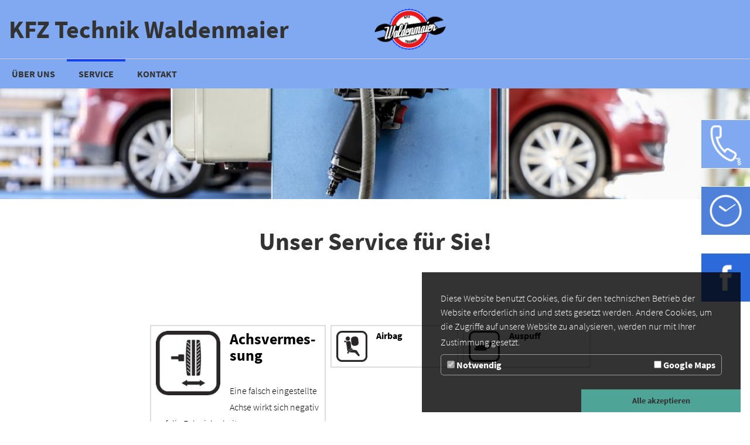

--- FILE ---
content_type: text/html; charset=utf-8
request_url: https://www.kfz-waldenmaier.de/service/
body_size: 10158
content:
<!DOCTYPE html>
<html lang="de" dir="ltr" class="no-js">
<head>

<meta charset="utf-8">
<!-- 
	Site design and TYPO3 integration by News Navigators GmbH Stuttgart - https://www.newsnavigators.de

	This website is powered by TYPO3 - inspiring people to share!
	TYPO3 is a free open source Content Management Framework initially created by Kasper Skaarhoj and licensed under GNU/GPL.
	TYPO3 is copyright 1998-2021 of Kasper Skaarhoj. Extensions are copyright of their respective owners.
	Information and contribution at https://typo3.org/
-->


<link rel="shortcut icon" href="/fileadmin/user_upload/werkstattkunden/waldenmaier/favicon.ico" type="image/vnd.microsoft.icon">

<meta name="generator" content="TYPO3 CMS">
<meta name="viewport" content="width=device-width, initial-scale=1">
<meta name="robots" content="INDEX,FOLLOW">
<meta name="apple-mobile-web-app-capable" content="no">
<meta name="description" content="Fachmännischer Kfz-Service für alle Fahrzeug-Marken. Vereinbaren Sie jetzt einen Werkstatt-Termin!  Reparatur, Inspektion, HU (mit integrierter AU), Rad und Reifen. Service für Bremsen, Kupplung, Stoßdämpfer, Klima-Anlage. Motor-Diagnose, Mobilitätsgarantie. Wir sind eine meistergeführte Mehrmarken-Werkstatt.">
<meta name="author" content="KFZ Technik Waldenmaier in Bruchsal - KFZ Werkstatt Auto Reparatur Autowerkstatt">
<meta name="keywords" content="Kfz-Werkstatt, Autowerkstatt, Reparatur, Inspektion, HU (mit integrierter AU), Bremsen-Service, Motor-Diagnose, Mobilitätsgarantie, Auspuff-Service, Kupplung, Rad und Reifen, Stoßdämpfer-Service, Klima-Service, Mehrmarkenwerkstatt">
<meta http-equiv="X-UA-Compatible" content="IE=edge">
<meta name="google" content="notranslate">
<meta name="revisit-after" content="30 days">
<meta property="og:title" content="Service">

<link rel="stylesheet" type="text/css" href="/typo3conf/ext/bootstrap_package/Resources/Public/Css/ionicons.min.css?1619540056" media="all">
<link rel="stylesheet" type="text/css" href="/typo3temp/assets/bootstrappackage/lessphp_76e9921ee1210042d40e311ccedb8349061f60b8.css?1768817239" media="all">
<link rel="stylesheet" type="text/css" href="/typo3conf/ext/bootstrap_grids/Resources/Public/Flexslider2/flexslider.css?1557134131" media="all">
<link rel="stylesheet" type="text/css" href="/typo3conf/ext/slavlee_gdpr_youtube/Resources/Public/Css/default.css?1584025168" media="all">
<link rel="stylesheet" type="text/css" href="/typo3conf/ext/gridgallery/Resources/Public/Libraries/justifiedGallery/justifiedGallery.min.css?1592315007" media="all">
<link rel="stylesheet" type="text/css" href="/typo3conf/ext/slickcarousel/Resources/Public/Css/slick.min.css?1562245257" media="all">
<link rel="stylesheet" type="text/css" href="/fileadmin/templates/css/animate.css?1524737321" media="all">
<link rel="stylesheet" type="text/css" href="/fileadmin/templates/css/style.css?1766071550" media="all">
<link rel="stylesheet" type="text/css" href="/fileadmin/templates/css/shema-blue.css?1579606742" media="all">
<link rel="stylesheet" type="text/css" href="/fileadmin/user_upload/werkstattkunden/waldenmaier/own.css?1765382355" media="all">
<link rel="stylesheet" type="text/css" href="/fileadmin/templates/css/services_grid.css?1582624407" media="all">
<link rel="stylesheet" type="text/css" href="/typo3conf/ext/dp_cookieconsent/Resources/Public/css/dp_cookieconsent.css?1671702360" media="all">


<script src="/typo3conf/ext/bootstrap_package/Resources/Public/JavaScript/Dist/modernizr.min.js?1619540056" type="text/javascript" async="async"></script>



<title>Service - KFZ Technik Waldenmaier in Bruchsal - KFZ Werkstatt Auto Reparatur Autowerkstatt</title><link rel="prev" href="/ueber-uns/"><link rel="next" href="/kontakt/"><link rel="apple-touch-icon" sizes="x" href=""><link rel="apple-touch-icon" sizes="x" href=""><link rel="icon" type="image/png" sizes="x" href=""><meta name="msapplication-squarexlogo" content=""/><script data-ignore="1" data-cookieconsent="statistics" type="text/plain"></script>
<meta name="DCTERMS.title" content="Service">
<meta name="date" content="2025-12-10T16:56:30+01:00">
<meta name="DCTERMS.date" content="2025-12-10T16:56:30+01:00">
<link rel="canonical" href="https://www.kfz-waldenmaier.de/service/">
<meta property="og:title" content="Service">
<meta property="og:type" content="article">
</head>
<body id="p399" class="page-399 page-service pagelevel-1 language-0 backendlayout-default layout-default">

<header class="navbar navbar-default navbar-has-image navbar-top navbar-fixed-top"><div class="container"><div id="header" ><div id="div_logo-headername"><div id="konzept-logo"></div><div id="header_name"><span class="span_h1"><a href="/"><div id="c4112" class="csc-default frame frame-default frame-type-text frame-layout-0 frame-space-before-none frame-space-after-none"><p>KFZ Technik Waldenmaier</p></div></a></span></div><div id="logo"><div id="c4116" class="csc-default frame frame-default frame-type-image frame-layout-0 frame-space-before-none frame-space-after-none"><div class="gallery-row row"><div class="gallery-item col-xs-12"><figure class="image"><a href="/" title="KFZ Technik Waldenmaier"><img src="/typo3conf/ext/bootstrap_package/Resources/Public/Images/blank.gif" data-src="/fileadmin/user_upload/werkstattkunden/waldenmaier/KFZ_Waldenmaier_Logo_500.png" data-large="/fileadmin/user_upload/werkstattkunden/waldenmaier/KFZ_Waldenmaier_Logo_500.png" data-medium="/fileadmin/user_upload/werkstattkunden/waldenmaier/KFZ_Waldenmaier_Logo_500.png" data-small="/fileadmin/user_upload/werkstattkunden/waldenmaier/KFZ_Waldenmaier_Logo_500.png" data-extrasmall="/fileadmin/_processed_/0/9/csm_KFZ_Waldenmaier_Logo_500_6731cc2056.png" title="KFZ Technik Waldenmaier" alt="KFZ Technik Waldenmaier Logo" class="nn-image lazyload" data-preload="false" /><noscript><img src="/fileadmin/user_upload/werkstattkunden/waldenmaier/KFZ_Waldenmaier_Logo_500.png" title="KFZ Technik Waldenmaier" alt="KFZ Technik Waldenmaier Logo" /></noscript></a></figure></div></div></div></div></div></div><div class="navbar-header navbar-header-main"><!-- 
                    <a class="navbar-brand navbar-brand-image" title="Kfz-Werkstatt" href="/"><img class="navbar-brand-logo-normal" src="" alt="Kfz-Werkstatt" height="52" width="180"><img class="navbar-brand-logo-inverted" src="/typo3conf/ext/bootstrap_package/Resources/Public/Images/BootstrapPackageInverted.svg" alt="Kfz-Werkstatt" height="52" width="180"></a>
                 --><button class="navbar-toggle collapsed" type="button" data-toggle="collapse" data-target=".navbar-collapse"><span class="sr-only">Toggle navigation</span><span class="icon-bar"></span><span class="icon-bar"></span><span class="icon-bar"></span></button><span class="navbar-header-border-bottom"></span></div><nav class="navbar-collapse collapse" role="navigation"><ul class="nav navbar-nav navbar-main"><li class=" "><a aria-label="Zur Seite Über uns" href="/ueber-uns/" title="Über uns"><span>Über uns</span><span class="bar"></span></a></li><li class="active "><a aria-label="Zur Seite Service" href="/service/" title="Service"><span>Service</span><span class="bar"></span></a></li><li class=" "><a aria-label="Zur Seite Kontakt" href="/kontakt/" title="Kontakt"><span>Kontakt</span><span class="bar"></span></a></li></ul></nav></div></header><div class="body-bg body-bg-top"><div id="infobuttons"><div id="phoneLogo" class="animated"><div id="phoneLogoImg"></div><div id="phoneLogoText"><div id="c4112" class="csc-default frame frame-default frame-type-text frame-layout-0 frame-space-before-none frame-space-after-none"><p>KFZ Technik Waldenmaier</p></div><div id="c4111" class="csc-default frame frame-default frame-type-text frame-layout-0 frame-space-before-none frame-space-after-none"><p>Daimlerweg 5<br> 76646 Bruchsal<br> Telefon: <a href="tel:+4972513083020" title="Telefon 07251-3083020" data-htmlarea-external="1" target="_top">07251-3083020</a><br> Telefax: 07251-3083021</p></div><div id="c4109" class="csc-default frame frame-default frame-type-text frame-layout-0 frame-space-before-none frame-space-after-none"><p>E-Mail: <a href="mailto:info@kfz-waldenmaier.de" title="E-Mail senden" class="mail">info@kfz-waldenmaier.de</a></p></div><span id="span_anfahrt_link"><a href="/kontakt/#content">Kontakt und Anfahrt »</a></span></div></div><div id="timeLogo" class="animated"><div id="timeLogoImg"></div><div id="timeLogoText"><div id="c4110" class="csc-default frame frame-default frame-type-table frame-layout-0 frame-space-before-none frame-space-after-none"><div class="table-responsive"><table class="table"><caption>Öffnungszeiten:</caption><tbody><tr><td>
                            
                    
            
    


        Mo,Di,Do:
    


        
                
                        
                                </td><td>
                    
            
    


        08:00-12:00
    


        
                
                        </td></tr><tr><td>
                    
            
    


        &nbsp;
    


        
                
                        </td><td>
            
    


        13:00-17:00
    


        
                </td></tr><tr><td>
                    
            
    


        Mi:
    


        
                
                        </td><td>
            
    


        09:00-12:00
    


        
                </td></tr><tr><td>
                    
            
    


        &nbsp;
    


        
                
                        </td><td>
            
    


        14:00-18:00
    


        
                </td></tr><tr><td>
                    
            
    


        Fr:
    


        
                
                        </td><td>
            
    


        08:00-12:00
    


        
                </td></tr><tr><td>
                    
            
    


        &nbsp;
    


        
                
                        </td><td>
            
    


        13:00-15:00
    


        
                </td></tr></tbody></table></div></div></div></div><div id="link2facebook" class="animated"><div id="link2facebookImg"></div><div id="link2facebookText"><div id="c4115" class="csc-default frame frame-default frame-type-text frame-layout-0 frame-space-before-none frame-space-after-none"><p><a href="https://www.facebook.com/kfzwaldenmaier/" title="Besuchen Sie uns auf Facebook" target="_blank" class="external-link-new-window" data-htmlarea-external="1">» Besuchen Sie uns auf Facebook</a></p></div></div></div></div><div id="content" class="main-section"><!--TYPO3SEARCH_begin--><div id="c4100" class="csc-default frame frame-default frame-type-image frame-layout-0 frame-space-before-none frame-space-after-none"><div class="gallery-row row"><div class="gallery-item col-xs-12"><figure class="image"><img src="/typo3conf/ext/bootstrap_package/Resources/Public/Images/blank.gif" data-src="/fileadmin/images/vorlagen/background/Hebebuehne_1.jpg" data-large="/fileadmin/_processed_/0/9/csm_Hebebuehne_1_cec5d627c1.jpg" data-medium="/fileadmin/_processed_/0/9/csm_Hebebuehne_1_af969c69c3.jpg" data-small="/fileadmin/_processed_/0/9/csm_Hebebuehne_1_ce5af5d4da.jpg" data-extrasmall="/fileadmin/_processed_/0/9/csm_Hebebuehne_1_4f8e996671.jpg" title="Hebebuehne_1.jpg" alt="Bild Hebebuehne_1.jpg" class="nn_image lazyload" data-preload="false" /><noscript><img src="/fileadmin/images/vorlagen/background/Hebebuehne_1.jpg" title="" alt="" /></noscript></figure></div></div></div><div class="section section-default"><div class="container"><div id="c4099" class="csc-default frame frame-default frame-type-header frame-layout-0 frame-space-before-none frame-space-after-none"><header><h1 class="">
                Unser Service für Sie!
            </h1></header></div><div class="div_100  bg-none w60 services"
 ><div class="row"><div class="col"><div id="c4056" class="csc-default frame frame-default frame-type-shortcut frame-layout-0 frame-space-before-none frame-space-after-none"><div class="csc-header csc-header-n service_name"><h4>Achs&shy;ver&shy;mes&shy;sung</h4></div><div class="ToolBox"><div class="ToolBoxImage"><img src="/fileadmin/_processed_/a/b/csm_kn_achsvermessung_200_82a0274a91.png" width="300" height="300"   alt="Ikon Achsvermessung" title="Achsvermessung" ></div><div class="ToolBoxContent"><div id="c229" class="csc-default frame frame-default frame-type-text frame-layout-0 frame-space-before-none frame-space-after-none"><p>Eine falsch eingestellte Achse wirkt sich negativ auf die Fahrsicherheit aus.</p><p>Wir vermessen Ihr Fahrzeug professionell mit einem modernen, elektronischen Achsmessgerät und stellen die gesamte Achsgeometrie wieder exakt ein.</p></div></div></div></div><div id="c4057" class="csc-default frame frame-default frame-type-shortcut frame-layout-0 frame-space-before-none frame-space-after-none"><div class="csc-header csc-header-n service_name"><h4>Airbag</h4></div><div class="ToolBox"><div class="ToolBoxImage"><img src="/fileadmin/_processed_/c/8/csm_kn_airback_9a1ec3dcfd.png" width="300" height="296"   alt="Ikon Airbag" title="Airbag" ></div><div class="ToolBoxContent"><div id="c231" class="csc-default frame frame-default frame-type-text frame-layout-0 frame-space-before-none frame-space-after-none"><p>Airbags retten Leben. Daher kontrollieren wir die Airbags Ihres Autos und tauschen defekte Exemplare gegebenenfalls aus – für maximale Sicherheit.</p></div></div></div></div><div id="c4060" class="csc-default frame frame-default frame-type-shortcut frame-layout-0 frame-space-before-none frame-space-after-none"><div class="csc-header csc-header-n service_name"><h4>Auspuff</h4></div><div class="ToolBox"><div class="ToolBoxImage"><img src="/fileadmin/_processed_/f/f/csm_kn_auspuff_f2bed63f8f.png" width="300" height="296"   alt="Ikon Auspuff" title="Auspuff" ></div><div class="ToolBoxContent"><div id="c237" class="csc-default frame frame-default frame-type-text frame-layout-0 frame-space-before-none frame-space-after-none"><p>Nur mit einem voll funktionsfähigen Abgassystem können Sie die gesamte Leistung Ihres Fahrzeugs ausschöpfen und den Kraftstoffgebrauch optimieren. Zudem reduziert eine intakte Anlage die Schadstoffemissionen und den Geräuschpegel und entlastet somit die Umwelt.</p><p>Wir raten Ihnen, die Abgasanlage regelmäßig prüfen zu lassen. Ist sie defekt, kann Ihr Fahrzeug die Betriebserlaubnis verlieren.</p><p>Für weitere Informationen oder bei Fragen steht Ihnen unsere Werkstatt gerne zur Verfügung.</p><p>&nbsp;</p></div></div></div></div><div id="c4061" class="csc-default frame frame-default frame-type-shortcut frame-layout-0 frame-space-before-none frame-space-after-none"><div class="csc-header csc-header-n service_name"><h4>Auto-Hifi</h4></div><div class="ToolBox"><div class="ToolBoxImage"><img src="/fileadmin/_processed_/3/c/csm_kn_auto-hifi_c133467bf5.png" width="300" height="296"   alt="Ikon Auto-Hifi" title="Auto-Hifi" ></div><div class="ToolBoxContent"><div id="c239" class="csc-default frame frame-default frame-type-text frame-layout-0 frame-space-before-none frame-space-after-none"><p>Sie hören gerne Musik beim Autofahren? Dann machen Sie keine Abstriche bei der Qualität.</p><p>Wir bauen gerne sämtliche, für Ihr Fahrzeug kompatiblen Hifi-Geräte wie Radio, Lautsprecher und CD-Wechsler für Sie ein. Selbstverständlich kümmert sich unser geschultes Service-Team auch um den Aus- und Wiedereinbau im Falle eines Defekts.</p><p>&nbsp;</p></div></div></div></div><div id="c4062" class="csc-default frame frame-default frame-type-shortcut frame-layout-0 frame-space-before-none frame-space-after-none"><div class="csc-header csc-header-n service_name"><h4>Auto&shy;glas-Service</h4></div><div class="ToolBox"><div class="ToolBoxImage"><img src="/fileadmin/_processed_/f/6/csm_kn_autoglas-service_200_2ca429c048.png" width="300" height="300"   alt="Ikon Autoglas-Service" title="Autoglas-Service" ></div><div class="ToolBoxContent"><div id="c241" class="csc-default frame frame-default frame-type-text frame-layout-0 frame-space-before-none frame-space-after-none"><p>Viele Versicherungen erlassen Ihnen die Selbstbeteiligung! Professionelle Steinschlagreparatur mit aktuellsten Verfahren.</p><p>Wir tauschen Ihre Front-, Seiten- oder Heckscheibe für Sie aus - in Erstausrüsterqualität!</p><p>&nbsp;</p></div></div></div></div><div id="c4064" class="csc-default frame frame-default frame-type-shortcut frame-layout-0 frame-space-before-none frame-space-after-none"><div class="csc-header csc-header-n service_name"><h4>Bat&shy;terie-Service</h4></div><div class="ToolBox"><div class="ToolBoxImage"><img src="/fileadmin/_processed_/d/b/csm_kn_batterie_c5aec17955.png" width="300" height="296"   alt="Ikon Batterie" title="Batterie" ></div><div class="ToolBoxContent"><div id="c277" class="csc-default frame frame-default frame-type-text frame-layout-0 frame-space-before-none frame-space-after-none"><p>Ausgerechnet an einem kalten Wintermorgen startet Ihr Fahrzeug nicht? Das Problem ist oft die Batterie, deren Leistungsfähigkeit bei kalten Temperaturen sinkt.</p><p>Unser Team prüft Ladespannung und Ladestrom Ihrer Batterie, dass Ihr Auto immer startbereit ist.</p><p>&nbsp;</p></div></div></div></div><div id="c4065" class="csc-default frame frame-default frame-type-shortcut frame-layout-0 frame-space-before-none frame-space-after-none"><div class="csc-header csc-header-n service_name"><h4>Brem&shy;sen-Service</h4></div><div class="ToolBox"><div class="ToolBoxImage"><img src="/fileadmin/_processed_/2/4/csm_kn_bremsen_200_266645cb70.png" width="300" height="300"   alt="Ikon Bremsen-Service" title="Bremsen-Service" ></div><div class="ToolBoxContent"><div id="c279" class="csc-default frame frame-default frame-type-text frame-layout-0 frame-space-before-none frame-space-after-none"><p>Für jederzeit sicheres Autofahren muss man sich auf eine gut funktionierende Bremse verlassen können.</p><p>Wir prüfen Ihre Bremsanlage und ersetzen defekte Komponenten bei Bedarf durch Teile in Erstausrüsterqualität führender Markenhersteller.</p><p>&nbsp;</p></div></div></div></div><div id="c4066" class="csc-default frame frame-default frame-type-shortcut frame-layout-0 frame-space-before-none frame-space-after-none"><div class="csc-header csc-header-n service_name"><h4>Elek&shy;trik- / Elek&shy;tronik-Service</h4></div><div class="ToolBox"><div class="ToolBoxImage"><img src="/fileadmin/_processed_/a/4/csm_kn_elektrik_ff1c5cfc59.png" width="300" height="296"   alt="Ikon Kfz-Elektrik/ -Elektronik" title="Kfz-Elektrik/ -Elektronik" ></div><div class="ToolBoxContent"><div id="c281" class="csc-default frame frame-default frame-type-text frame-layout-0 frame-space-before-none frame-space-after-none"><p>Unser Team überprüft alle wichtigen Elektrik- oder Elektronikkomponenten Ihres Fahrzeugs wie Batterie, Beleuchtung, Lichtmaschine oder Einspritzsystem.</p><p>&nbsp;</p></div></div></div></div><div id="c4068" class="csc-default frame frame-default frame-type-shortcut frame-layout-0 frame-space-before-none frame-space-after-none"><div class="csc-header csc-header-n service_name"><h4>Fahr&shy;werk-Service</h4></div><div class="ToolBox"><div class="ToolBoxImage"><img src="/fileadmin/_processed_/f/6/csm_kn_fahrwerk_21a1d1e237.png" width="300" height="296"   alt="Ikon Fahrwerk-Service" title="Fahrwerk-Service" ></div><div class="ToolBoxContent"><div id="c287" class="csc-default frame frame-default frame-type-text frame-layout-0 frame-space-before-none frame-space-after-none"><p>Wir prüfen alle wichtigen Komponenten des Fahrwerks und der Lenkung um Ihnen jederzeit sichere Bodenhaftung zu garantieren.</p></div></div></div></div><div id="c4071" class="csc-default frame frame-default frame-type-shortcut frame-layout-0 frame-space-before-none frame-space-after-none"></div><div id="c4074" class="csc-default frame frame-default frame-type-shortcut frame-layout-0 frame-space-before-none frame-space-after-none"><div class="csc-header csc-header-n service_name"><h4>HU / AU</h4></div><div class="ToolBox"><div class="ToolBoxImage"><img src="/fileadmin/_processed_/e/5/csm_kn_hu_903135ef48.png" width="300" height="296"   alt="Ikon HU (mit integrierter AU) in Zusammenarbeit mit autorisierten Prüforganisationen" title="HU (mit integrierter AU) in Zusammenarbeit mit autorisierten Prüforganisationen" ></div><div class="ToolBoxContent"><div id="c299" class="csc-default frame frame-default frame-type-text frame-layout-0 frame-space-before-none frame-space-after-none"><p>Melden Sie Ihr Fahrzeug einfach an, alle gesetzlich vorgeschriebenen Untersuchungen erledigen wir in Zusammenarbeit mit einer anerkannten Prüforganisation.</p><p>Auch Ihre Umweltplakette erhalten Sie bei uns.</p><p>&nbsp;</p></div></div></div></div><div id="c4075" class="csc-default frame frame-default frame-type-shortcut frame-layout-0 frame-space-before-none frame-space-after-none"><div class="csc-header csc-header-n service_name"><h4>In&shy;spek&shy;tions-Service</h4></div><div class="ToolBox"><div class="ToolBoxImage"><img src="/fileadmin/_processed_/7/6/csm_kn_inspektion_95d1f6c9c1.png" width="300" height="296"   alt="Ikon Inspektion" title="Inspektion" ></div><div class="ToolBoxContent"><div id="c301" class="csc-default frame frame-default frame-type-text frame-layout-0 frame-space-before-none frame-space-after-none"><p>Bei Inspektionen an Neu- und Jungfahrzeugen verfahren wir nur nach Herstellervorgaben, so bleibt Ihre Herstellergarantie jederzeit erhalten.</p><p>Um Ihnen Qualität und Sicherheit zu garantieren, verwendet unser geschultes Fachpersonal ausschließlich Ersatzteile in Erstausrüsterqualität.</p><p>&nbsp;</p></div></div></div></div><div id="c4076" class="csc-default frame frame-default frame-type-shortcut frame-layout-0 frame-space-before-none frame-space-after-none"><div class="csc-header csc-header-n service_name"><h4>Karos&shy;serie- und Lackier-Arbei&shy;ten</h4></div><div class="ToolBox"><div class="ToolBoxImage"><img src="/fileadmin/_processed_/c/9/csm_kn_karosserie-lackierarbeiten_200_dab232c3af.png" width="300" height="300"   alt="Ikon Karosserie-Lackierarbeiten" title="Karosserie-Lackierarbeiten" ></div><div class="ToolBoxContent"><div id="c303" class="csc-default frame frame-default frame-type-text frame-layout-0 frame-space-before-none frame-space-after-none"><p>Oft reicht eine kurze Unachtsamkeit und man holt sich eine ärgerliche Schramme, Delle oder Beule.</p><p>Wir beseitigen Schäden in der Karosserie oder Kratzer im Lack schnell, sorgfältig und kostengünstig.</p></div></div></div></div><div id="c4077" class="csc-default frame frame-default frame-type-shortcut frame-layout-0 frame-space-before-none frame-space-after-none"><div class="csc-header csc-header-n service_name"><h4>Klima-Service</h4></div><div class="ToolBox"><div class="ToolBoxImage"><img src="/fileadmin/_processed_/7/3/csm_kn_klima_5a386d6c33.png" width="300" height="296"   alt="Ikon Klima-Service" title="Klima-Service" ></div><div class="ToolBoxContent"><div id="c305" class="csc-default frame frame-default frame-type-text frame-layout-0 frame-space-before-none frame-space-after-none"><p>Nur eine regelmäßige Überprüfung Ihrer Klimaanlage sichert eine einwandfreie Funktion aller Komponenten und schützt so vor teuren Folgereparaturen. So führt ein Mangel an Kältemittel zu einem kostspieligen Kompressorschaden und erhöht zudem den Benzinverbrauch, da der Kompressor zur Kühlung des Innenraums öfter und länger in Betrieb sein muss.</p><p>Nutzen Sie einmal im Jahr die Klima-Kompetenz unserer Wertkstatt. Wir überprüfen die Dichtheit, Systemdrücke und Kühlleistung Ihrer Fahrzeug-Klimaanlage.<br><br> Fragen Sie uns nach einem Klima-Check!</p></div></div></div></div><div id="c4078" class="csc-default frame frame-default frame-type-shortcut frame-layout-0 frame-space-before-none frame-space-after-none"><div class="csc-header csc-header-n service_name"><h4>Kupp&shy;lung</h4></div><div class="ToolBox"><div class="ToolBoxImage"><img src="/fileadmin/_processed_/c/8/csm_kn_kupplung_92df7a526a.png" width="300" height="296"   alt="Ikon Kupplung" title="Kupplung" ></div><div class="ToolBoxContent"><div id="c307" class="csc-default frame frame-default frame-type-text frame-layout-0 frame-space-before-none frame-space-after-none"><p>Probleme mit der Kupplung treten in der Regel erst nach einigen Jahren Verschleiß auf.</p><p>Damit es bei Ihnen nie so weit kommt, kontrollieren wir Ihre Kupplung auf Wunsch gerne. Wenn sie bereits defekt ist, repariert unser Service-Team den Schaden oder tauscht die Kupplung aus. Selbstverständlich verwenden wir dazu nur Ersatzteile in Erstausrüsterqualität.</p><p>&nbsp;</p></div></div></div></div><div id="c4079" class="csc-default frame frame-default frame-type-shortcut frame-layout-0 frame-space-before-none frame-space-after-none"><div class="csc-header csc-header-n service_name"><h4>Licht-Test</h4></div><div class="ToolBox"><div class="ToolBoxImage"><img src="/fileadmin/_processed_/5/9/csm_kn_licht_adb5e5b8c4.png" width="300" height="296"   alt="Ikon Licht-Test kostenlos" title="Licht-Test" ></div><div class="ToolBoxContent"><div id="c309" class="csc-default frame frame-default frame-type-text frame-layout-0 frame-space-before-none frame-space-after-none"><p>Wir prüfen die Fahrzeugbeleuchtung von (A)bblendlicht bis (Z)usatzscheinwerfer auf Funktion und richtige Einstellung nach den Vorgaben der StVZO.</p><p>&nbsp;</p></div></div></div></div><div id="c4080" class="csc-default frame frame-default frame-type-shortcut frame-layout-0 frame-space-before-none frame-space-after-none"><div class="csc-header csc-header-n service_name"><h4>Mehr&shy;marken-Werk&shy;statt</h4></div><div class="ToolBox"><div class="ToolBoxImage"><img src="/fileadmin/_processed_/f/3/csm_kn_mehrmarkenwerkstatt_8eee44ca69.png" width="300" height="296"   alt="Ikon Mehrmarken-Werkstatt" title="Mehrmarken-Werkstatt" ></div><div class="ToolBoxContent"><div id="c311" class="csc-default frame frame-default frame-type-text frame-layout-0 frame-space-before-none frame-space-after-none"><p>Egal welche Marke oder welches Modell Sie fahren, als Mehrmarkenwerkstatt haben wir Zugriff auf alle technischen Informationen. Wir verwenden bei Wartungs- und Inspektionsarbeiten nur moderne Diagnosegeräte nach Herstellervorgaben, darauf können Sie sich verlassen.</p><p>&nbsp;</p></div></div></div></div><div id="c4082" class="csc-default frame frame-default frame-type-shortcut frame-layout-0 frame-space-before-none frame-space-after-none"><div class="csc-header csc-header-n service_name"><h4>Motor-Diag&shy;nose</h4></div><div class="ToolBox"><div class="ToolBoxImage"><img src="/fileadmin/_processed_/9/e/csm_kn_motordiagnose_9e308efec5.png" width="300" height="296"   alt="Ikon Motor-Diagnose" title="Motor-Diagnose" ></div><div class="ToolBoxContent"><div id="c315" class="csc-default frame frame-default frame-type-text frame-layout-0 frame-space-before-none frame-space-after-none"><p>Die Motoren moderner Fahrzeuge werden in puncto Technik und Elektronik stetig komplexer.</p><p>Unser Team besucht laufend Fortbildungen und ist dadurch technisch immer auf dem aktuellsten Stand. Zudem verfügen wir über moderne und hochwertige Prüftechnik sowie die neuesten technischen Informationen.</p></div></div></div></div><div id="c4083" class="csc-default frame frame-default frame-type-shortcut frame-layout-0 frame-space-before-none frame-space-after-none"><div class="csc-header csc-header-n service_name"><h4>Navi&shy;gations-Sys&shy;teme</h4></div><div class="ToolBox"><div class="ToolBoxImage"><img src="/fileadmin/_processed_/e/3/csm_kn_navigationssysteme_6f4305c416.png" width="300" height="296"   alt="Ikon Navigations-Systeme" title="Navigations-Systeme" ></div><div class="ToolBoxContent"><div id="c317" class="csc-default frame frame-default frame-type-text frame-layout-0 frame-space-before-none frame-space-after-none"><p>Egal ob in der Großstadt oder auf dem Land - sich zu verfahren kostet Zeit, Geld und Nerven.</p><p>Wenn Sie die Vorteile eines Navigationssystems nutzen wollen, installieren und reparieren wir Ihnen gerne mobile oder fest eingebaute Navigationsgeräte namhafter Hersteller.</p></div></div></div></div><div id="c4085" class="csc-default frame frame-default frame-type-shortcut frame-layout-0 frame-space-before-none frame-space-after-none"><div class="csc-header csc-header-n service_name"><h4>Öl-Service</h4></div><div class="ToolBox"><div class="ToolBoxImage"><img src="/fileadmin/_processed_/0/d/csm_kn_oel_6aa4072ce5.png" width="300" height="296"   alt="Ikon Öl-Service" title="Öl-Service" ></div><div class="ToolBoxContent"><div id="c319" class="csc-default frame frame-default frame-type-text frame-layout-0 frame-space-before-none frame-space-after-none"><p>Regelmäßige Ölwechsel sind wichtig für Ihren Motor und verlängern seine Lebensdauer.</p><p>Wir verwenden bei unserem Öl-Service nur Öle führender Markenhersteller sowie Filter in Erstausrüsterqualität.</p></div></div></div></div><div id="c4086" class="csc-default frame frame-default frame-type-shortcut frame-layout-0 frame-space-before-none frame-space-after-none"><div class="csc-header csc-header-n service_name"><h4>Reifen-Service</h4></div><div class="ToolBox"><div class="ToolBoxImage"><img src="/fileadmin/_processed_/2/8/csm_kn_rad_und_reifen_41f6de7476.png" width="300" height="296"   alt="Ikon Räder und Reifen" title="Räder und Reifen" ></div><div class="ToolBoxContent"><div id="c321" class="csc-default frame frame-default frame-type-text frame-layout-0 frame-space-before-none frame-space-after-none"><p>Ihre Reifen bilden den direkten Kontakt zur Fahrbahn. Zustand und Profiltiefe sind daher entscheidend für die Fahrsicherheit und werden von uns eingehend geprüft.</p><p>Darüber hinaus beraten wir Sie bei der Auswahl neuer Reifen und wechseln Ihre Saisonreifen entsprechend der Jahreszeit.</p><p>So sind Sie immer optimal gerüstet und sicher unterwegs!</p></div></div></div></div><div id="c4087" class="csc-default frame frame-default frame-type-shortcut frame-layout-0 frame-space-before-none frame-space-after-none"><div class="csc-header csc-header-n service_name"><h4>Reifen-Einla&shy;gerung</h4></div><div class="ToolBox"><div class="ToolBoxImage"><img src="/fileadmin/_processed_/0/c/csm_kn_reifeneinlagerung_af86aeac51.png" width="300" height="296"   alt="Ikon Reifen-Einlagerung" title="Reifen-Einlagerung" ></div><div class="ToolBoxContent"><div id="c323" class="csc-default frame frame-default frame-type-text frame-layout-0 frame-space-before-none frame-space-after-none"><p>Haben Sie zu Hause keinen Platz oder möchten sich in Frühjahr und Herbst das Schleppen und Stapeln der Reifen in Garage oder Keller ersparen?</p><p>Das ist kein Problem. Gegen eine geringe Gebühr übernehmen wir die fachgerechte Einlagerung Ihrer Reifen unter optimalen Bedingungen. Dazu erledigen wir selbstverständlich auch den Reifenwechsel.</p></div></div></div></div><div id="c4089" class="csc-default frame frame-default frame-type-shortcut frame-layout-0 frame-space-before-none frame-space-after-none"><div class="csc-header csc-header-n service_name"><h4>Stand&shy;heizung</h4></div><div class="ToolBox"><div class="ToolBoxImage"><img src="/fileadmin/_processed_/1/d/csm_kn_standheizung_6faf64b3e2.png" width="300" height="296"   alt="Ikon Standheizung" title="Standheizung" ></div><div class="ToolBoxContent"><div id="c327" class="csc-default frame frame-default frame-type-text frame-layout-0 frame-space-before-none frame-space-after-none"><p>Nie mehr nerviges Eiskratzen - dank einer Standheizung!</p><p>Genießen Sie im nächsten Winter das große Plus an Komfort und Zeitersparnis indem Sie jetzt eine Standheizung nachrüsten.</p></div></div></div></div><div id="c4090" class="csc-default frame frame-default frame-type-shortcut frame-layout-0 frame-space-before-none frame-space-after-none"><div class="csc-header csc-header-n service_name"><h4>Stoß&shy;dämpfer-Service</h4></div><div class="ToolBox"><div class="ToolBoxImage"><img src="/fileadmin/_processed_/0/e/csm_kn_stossdaempfer_a501a5179a.png" width="300" height="296"   alt="Ikon Stoßdämpfer" title="Stoßdämpfer" ></div><div class="ToolBoxContent"><div id="c329" class="csc-default frame frame-default frame-type-text frame-layout-0 frame-space-before-none frame-space-after-none"><p>Defekte Stoßdämpfer stellen ein Sicherheitsrisiko dar, weshalb sie alle 20.000 Kilometer geprüft werden sollten.</p><p>Wir überprüfen gern die Funktionsfähigkeit Ihrer Stoßdämpfer und ersetzen defekte Teile - natürlich nur mit Ersatzteilen führender Markenhersteller in Erstausrüsterqualität.</p></div></div></div></div><div id="c4091" class="csc-default frame frame-default frame-type-shortcut frame-layout-0 frame-space-before-none frame-space-after-none"><div class="csc-header csc-header-n service_name"><h4>Tuning</h4></div><div class="ToolBox"><div class="ToolBoxImage"><img src="/fileadmin/_processed_/4/6/csm_kn_tuning_1aa44f1eaf.png" width="300" height="296"   alt="Ikon Tuning" title="Tuning" ></div><div class="ToolBoxContent"><div id="c331" class="csc-default frame frame-default frame-type-text frame-layout-0 frame-space-before-none frame-space-after-none"><p>Auto-Tuning bietet viele interessante Möglichkeiten, vom Spoiler bis zum Motorchip. Falsch ausgeführtes Tuning gefährdet allerdings Ihre Sicherheit, daher gehört es in die Hände von Fachmännern.</p><p>Wenn Sie Interesse haben, beraten wir Sie gerne bei einem unverbindlichen Gespräch und geben Ihnen Einblick über unsere breite Palette an Tuning-Möglichkeiten. Natürlich führen wir jedes individuelle Tuning sehr gewissenhaft durch.</p><p>Um die nötigen Zulassungen und Eintragungen machen Sie sich keine Gedanken, auch darum kümmern wir uns.</p><p>&nbsp;</p></div></div></div></div><div id="c4092" class="csc-default frame frame-default frame-type-shortcut frame-layout-0 frame-space-before-none frame-space-after-none"><div class="csc-header csc-header-n service_name"><h4>Turbo&shy;lader-Service</h4></div><div class="ToolBox"><div class="ToolBoxImage"><img src="/fileadmin/_processed_/1/d/csm_kn_turbo_3e7698835c.png" width="300" height="296"   alt="Ikon Turbolader-Service" title="Turbolader-Service" ></div><div class="ToolBoxContent"><div id="c333" class="csc-default frame frame-default frame-type-text frame-layout-0 frame-space-before-none frame-space-after-none"><p>Der Turbolader ist ein technisch sehr anspruchsvolles Produkt und gehört in die Hände von Experten.</p><p>Wir überprüfen, ob Ihr Turbolader vorschriftsmäßig funktioniert. Wenn notwendig reparieren oder tauschen wir beschädigte Turbolader schnell und fachmännisch.</p><p>&nbsp;</p></div></div></div></div><div id="c4093" class="csc-default frame frame-default frame-type-shortcut frame-layout-0 frame-space-before-none frame-space-after-none"><div class="csc-header csc-header-n service_name"><h4>Unfall-Instand&shy;setzung</h4></div><div class="ToolBox"><div class="ToolBoxImage"><img src="/fileadmin/_processed_/5/e/csm_kn_unfall-instandsetzung_200_bfad34e9a4.png" width="300" height="300"   alt="Ikon Unfall-Instandsetzung" title="Unfall-Instandsetzung" ></div><div class="ToolBoxContent"><div id="c335" class="csc-default frame frame-default frame-type-text frame-layout-0 frame-space-before-none frame-space-after-none"><p>Im Falle eines Unfalls sind wir schnell, zuverlässig und unkompliziert für Sie da.</p><p>Wir kümmern uns um den Abtransport, die fachmännische Reparatur und um die Lackierung des Wagens.</p></div></div></div></div><div id="c4095" class="csc-default frame frame-default frame-type-shortcut frame-layout-0 frame-space-before-none frame-space-after-none"><div class="csc-header csc-header-n service_name"><h4>Werk&shy;statt-Ersatz&shy;wagen</h4></div><div class="ToolBox"><div class="ToolBoxImage"><img src="/fileadmin/_processed_/b/2/csm_kn_werkstatt-ersatzwagen_200_8b552933ce.png" width="300" height="300"   alt="Ikon Werkstatt-Ersatzwagen" title="Werkstatt-Ersatzwagen" ></div><div class="ToolBoxContent"><div id="c285" class="csc-default frame frame-default frame-type-text frame-layout-0 frame-space-before-none frame-space-after-none"><p>Wir wissen: ein Fahrzeugdefekt ist ärgerlich und führt oft zu Terminproblemen.</p><p>Darum stellen wir Ihnen während der Reparatur oder Wartung Ihres Fahrzeugs einen Werkstattersatzwagen zur Verfügung. Sie bleiben jederzeit mobil.</p></div></div></div></div><div id="c4096" class="csc-default frame frame-default frame-type-shortcut frame-layout-0 frame-space-before-none frame-space-after-none"><div class="csc-header csc-header-n service_name"><h4>Winter-Check</h4></div><div class="ToolBox"><div class="ToolBoxImage"><img src="/fileadmin/_processed_/4/c/csm_kn_winter-check_1e4f3bd139.png" width="300" height="296"   alt="Ikon Winter-Check" title="Winter-Check" ></div><div class="ToolBoxContent"><div id="c339" class="csc-default frame frame-default frame-type-text frame-layout-0 frame-space-before-none frame-space-after-none"><p class="bodytext">Damit Sie im Winter sicher unterwegs sind, überprüfen wir:</p><ul class="list-normal"><li>Flüssigkeitsstände</li><li>Beleuchtung und Signaleinrichtung</li><li>Bremsanlage</li><li>Batterie</li><li>Reifen (Profiltiefe und Luftdruck)</li><li>Wischerblätter</li></ul></div></div></div></div></div></div></div></div></div><!--TYPO3SEARCH_end--></div><a class="scroll-top" title="Nach oben rollen" href="#top"><span class="scroll-top-icon"></span></a></div><footer><section class="section section-small footer-section footer-section-meta"><div class="container"><div class="frame frame-small default meta"><ul id="meta_menu" class="meta-menu"><li><a href="/kontakt/" title="Kontakt"><span>Kontakt</span></a></li><li><a href="/kontakt/" title="Anfahrt"><span>Anfahrt</span></a></li><li><a href="/meta/impressum/" title="Impressum"><span>Impressum</span></a></li><li><a href="/meta/datenschutz/" title="Datenschutz"><span>Datenschutz</span></a></li></ul></div></div></section></footer>
<script src="/typo3conf/ext/slickcarousel/Resources/Public/JavaScript/jquery.min.js?1562245257" type="text/javascript"></script>
<script src="/typo3conf/ext/bootstrap_package/Resources/Public/JavaScript/Dist/jquery.responsiveimages.min.js?1619540056" type="text/javascript"></script>
<script src="/typo3conf/ext/bootstrap_package/Resources/Public/JavaScript/Libs/bootstrap.min.js?1619540056" type="text/javascript"></script>
<script src="/typo3conf/ext/bootstrap_package/Resources/Public/JavaScript/Libs/photoswipe.min.js?1619540056" type="text/javascript"></script>
<script src="/typo3conf/ext/bootstrap_package/Resources/Public/JavaScript/Libs/photoswipe-ui-default.min.js?1619540056" type="text/javascript"></script>
<script src="/typo3conf/ext/bootstrap_package/Resources/Public/JavaScript/Libs/hammer.min.js?1619540056" type="text/javascript"></script>
<script src="/typo3conf/ext/bootstrap_package/Resources/Public/JavaScript/Dist/bootstrap.swipe.min.js?1619540056" type="text/javascript"></script>
<script src="/typo3conf/ext/bootstrap_package/Resources/Public/JavaScript/Dist/bootstrap.popover.min.js?1619540056" type="text/javascript"></script>
<script src="/typo3conf/ext/bootstrap_package/Resources/Public/JavaScript/Dist/bootstrap.stickyheader.min.js?1619540056" type="text/javascript"></script>
<script src="/typo3conf/ext/bootstrap_package/Resources/Public/JavaScript/Dist/bootstrap.smoothscroll.min.js?1619540056" type="text/javascript"></script>
<script src="/typo3conf/ext/bootstrap_package/Resources/Public/JavaScript/Dist/bootstrap.lightbox.min.js?1619540056" type="text/javascript"></script>
<script src="/typo3conf/ext/bootstrap_package/Resources/Public/JavaScript/Dist/bootstrap.navbar.min.js?1619540056" type="text/javascript"></script>
<script src="/typo3conf/ext/bootstrap_grids/Resources/Public/Flexslider2/jquery.flexslider-min.js?1557134131" type="text/javascript"></script>
<script src="/typo3conf/ext/slavlee_gdpr_youtube/Resources/Public/Js/jquery.slavlee_gdpr_youtube.js?1584025168" type="text/javascript"></script>
<script src="/typo3conf/ext/slickcarousel/Resources/Public/JavaScript/slick.min.js?1562245257" type="text/javascript"></script>
<script src="/typo3conf/ext/slickcarousel/Resources/Public/JavaScript/progressbar.min.js?1562245257" type="text/javascript"></script>
<script src="/fileadmin/js-script/whatsapp_link.js?1511879126" type="text/javascript"></script>
<script src="/typo3conf/ext/gridgallery/Resources/Public/Libraries/justifiedGallery/jquery.justifiedGallery.min.js?1592315007" type="text/javascript"></script>
<script src="/typo3conf/ext/gridgallery/Resources/Public/JavaScript/GridGallery.min.js?1592315007" type="text/javascript" async="async"></script>
<script src="/fileadmin/js-script/services-grid.js?1539006388" type="text/javascript"></script>
<script src="/fileadmin/js-script/barriere.js?1758180956" type="text/javascript"></script>
<script src="/typo3conf/ext/dp_cookieconsent/Resources/Public/JavaScript/dp_cookieconsent.js?1671702360" type="text/javascript"></script>

<!-- Begin Cookie Consent plugin by Dirk Persky - https://github.com/DirkPersky/typo3-dp_cookieconsent -->
<script type="text/plain" data-ignore="1" data-dp-cookieDesc="layout">
    <!--
  ~ Copyright (c) 2021.
  ~
  ~ @category   TYPO3
  ~
  ~ @copyright  2021 Dirk Persky (https://github.com/DirkPersky)
  ~ @author     Dirk Persky <info@dp-wired.de>
  ~ @license    MIT
  -->

Diese Website benutzt Cookies, die für den technischen Betrieb der Website erforderlich sind und stets gesetzt werden. Andere Cookies, um die Zugriffe auf unsere Website zu analysieren, werden nur mit Ihrer Zustimmung gesetzt.


    <a aria-label="learn more about cookies"
       role=button tabindex="1"
       class="cc-link"
       href="/meta/datenschutz/"
       rel="noopener noreferrer nofollow"
       target="_self"
    >
        Zur Datenschutzerklärung
    </a>


</script>
<script type="text/plain" data-ignore="1" data-dp-cookieSelect="layout">
    <!--
  ~ Copyright (c) 2021.
  ~
  ~ @category   TYPO3
  ~
  ~ @copyright  2021 Dirk Persky (https://github.com/DirkPersky)
  ~ @author     Dirk Persky <info@dp-wired.de>
  ~ @license    MIT
  -->

<div class="dp--cookie-check" xmlns:f="http://www.w3.org/1999/html">
    <label for="dp--cookie-require">
        <input type="hidden" name="" value="" /><input disabled="disabled" class="dp--check-box" id="dp--cookie-require" tabindex="-1" type="checkbox" name="" value="" checked="checked" />
        Notwendig
    </label>
  
  <label for="dp--cookie-statistics">
        <input class="dp--check-box" id="dp--cookie-statistics" tabindex="1" type="checkbox" name="" value="" />
        Google Maps
    </label>
	
</div>

</script>
<script type="text/plain" data-ignore="1" data-dp-cookieRevoke="layout">
    <div class="cc-revoke dp--revoke {{classes}}">
    <i class="dp--icon-fingerprint"></i>
    <span class="dp--hover">Cookies</span>
</div>



</script>
<script type="text/plain" data-ignore="1" data-dp-cookieIframe="layout">
    <div class="dp--overlay-inner">
    <div class="dp--overlay-header">{{notice}}</div>
    <div class="dp--overlay-description">{{desc}}</div>
    <div class="dp--overlay-button">
        <button class="db--overlay-submit" onclick="window.DPCookieConsent.forceAccept(this)"
                data-cookieconsent="{{type}}" {{style}}>
        {{btn}}
        </button>
    </div>
</div>

</script>
<script type="text/javascript" data-ignore="1">
    window.cookieconsent_options = {
        overlay: {
            notice: true,
            box: {
                background: 'rgba(0,0,0,.8)',
                text: '#fff'
            },
            btn: {
                background: '#b81839',
                text: '#fff'
            }
        },
        content: {
            message:'Diese Website benutzt Cookies, die für den technischen Betrieb der Website erforderlich sind und stets gesetzt werden. Andere Cookies, um die Zugriffe auf unsere Website zu analysieren, werden nur mit Ihrer Zustimmung gesetzt.',
            dismiss:'Speichern',
            allow:'Speichern',
            deny: 'Ablehnen',
            link:'Zur Datenschutzerklärung',
            href:'/meta/datenschutz/',
            target:'_self',

            media: {
                notice: 'Cookie-Hinweis',
                desc: 'Durch das Laden dieser Ressource wird eine Verbindung zu externen Servern hergestellt, die Cookies und andere Tracking-Technologien verwenden, um die Benutzererfahrung zu personalisieren und zu verbessern. Weitere Informationen finden Sie in unserer Datenschutzerklärung.',
                btn: 'Erlaube Cookies und lade diese Ressource',
            },

            'allow-all': 'Alle akzeptieren'
        },
        autoOpen: true || false,
        layout: 'dpextend',
        theme: 'edgeless',
        position: 'bottom-right',
        type: 'opt-in',
        revokable: true,
        reloadOnRevoke: true,
        checkboxes: {"statistics":"false","marketing":"false"},
        dismissOnScroll: parseInt('0')||false,
        palette: {
            popup: {
                background: 'rgba(0,0,0,.8)',
                text: '#fff'
            },
            button: {
                background: '#4FA498',
                text: '#fff',
            }
        }
    };
</script>
<!-- End Cookie Consent plugin -->
</body>
</html>

--- FILE ---
content_type: text/css; charset=utf-8
request_url: https://www.kfz-waldenmaier.de/typo3conf/ext/slavlee_gdpr_youtube/Resources/Public/Css/default.css?1584025168
body_size: 104
content:
@CHARSET "UTF-8";

.slavleeYouTube-iframe
{
	position: relative;
	cursor: pointer;	
}

.slavleeYouTube-iframe .slavleeYouTube-logo
{
	background: #efefef;
	position: relative;
	width: 100%;
	height: 100%;
	overflow: hidden;
}

.slavleeYouTube-iframe .slavleeYouTube-logo .slavleeYouTube-iframe-disarmed
{
	background: #efefef;	
	width: 100%;
	height: 100%;
}

.slavleeYouTube-iframe .slavleeYouTube-logo .slavleeYouTube-iframe-disarmed img
{
	width: 70%;
	height: 70%;
	top: 10%;
	left: 15%;
	margin: auto;
	position: absolute;
	z-index: 1;
	-webkit-filter: grayscale(100%); /* Safari 6.0 - 9.0 */
    filter: grayscale(100%);
    opacity: 0.75;
}

.slavleeYouTube-iframe .slavleeYouTube-logo .slavleeYouTube-iframe-notice
{
	font-size: 0.8rem;	
	padding: 2.5% 5%;	
	position: absolute;
	bottom: 0;
	z-index: 2;
    background: rgba(0,0,0,0.15);
}

.slavleeYouTube-iframe .slavleeYouTube-logo .slavleeYouTube-iframe-notice a,
.slavleeYouTube-iframe .slavleeYouTube-logo .slavleeYouTube-iframe-notice a:visited
{
	font-weight: bold;
	color: rgba(0,0,0,0.75);
}

.slavleeYouTube-animStart iframe
{
	position: absolute;
	z-index: 0;
}

--- FILE ---
content_type: text/css; charset=utf-8
request_url: https://www.kfz-waldenmaier.de/typo3conf/ext/slickcarousel/Resources/Public/Css/slick.min.css?1562245257
body_size: 1365
content:
@charset "UTF-8";.slick-slider{box-sizing:border-box;-webkit-touch-callout:none;-webkit-user-select:none;-moz-user-select:none;-ms-user-select:none;user-select:none;-ms-touch-action:pan-y;touch-action:pan-y;-webkit-tap-highlight-color:transparent}.slick-list,.slick-slider{position:relative;display:block}.slick-list{overflow:hidden;margin:0;padding:0}.slick-list:focus{outline:none}.slick-list.dragging{cursor:pointer;cursor:hand}.slick-slider .slick-list,.slick-slider .slick-track{transform:translateZ(0)}.slick-track{position:relative;left:0;top:0;display:block}.slick-track:after,.slick-track:before{content:"";display:table}.slick-track:after{clear:both}.slick-loading .slick-track{visibility:hidden}.slick-slide{float:left;height:100%;min-height:1px;display:none}[dir=rtl] .slick-slide{float:right}.slick-slide img{display:block}.slick-slide.slick-loading img{display:none}.slick-slide.dragging img{pointer-events:none}.slick-initialized .slick-slide{display:block}.slick-loading .slick-slide{visibility:hidden}.slick-vertical .slick-slide{display:block;height:auto;border:1px solid transparent}.slick-arrow.slick-hidden{display:none}.slick-loading .slick-list{background:#fff url(ajax-loader.gif) 50% no-repeat}@font-face{font-family:slick;src:url(fonts/slick.eot);src:url(fonts/slick.eot?#iefix) format("embedded-opentype"),url(fonts/slick.woff) format("woff"),url(fonts/slick.ttf) format("truetype"),url(fonts/slick.svg#slick) format("svg");font-weight:400;font-style:normal}.slick-next,.slick-prev{position:absolute;display:block;height:20px;width:20px;line-height:0;font-size:0;cursor:pointer;top:50%;transform:translateY(-50%);padding:0;border:none}.slick-next,.slick-next:focus,.slick-next:hover,.slick-prev,.slick-prev:focus,.slick-prev:hover{background:transparent;color:transparent;outline:none}.slick-next:focus:before,.slick-next:hover:before,.slick-prev:focus:before,.slick-prev:hover:before{opacity:1}.slick-next.slick-disabled:before,.slick-prev.slick-disabled:before{opacity:.25}.slick-next:before,.slick-prev:before{font-family:slick;font-size:20px;line-height:1;color:#000;opacity:.75;-webkit-font-smoothing:antialiased;-moz-osx-font-smoothing:grayscale}.slick-prev{left:-25px}[dir=rtl] .slick-prev{left:auto;right:-25px}.slick-prev:before{content:"←"}[dir=rtl] .slick-prev:before{content:"→"}.slick-next{right:-25px}[dir=rtl] .slick-next{left:-25px;right:auto}.slick-next:before{content:"→"}[dir=rtl] .slick-next:before{content:"←"}.slick-dotted.slick-slider{margin-bottom:30px}.slick-dots{position:absolute;bottom:-25px;list-style:none;display:block;text-align:center;padding:0;margin:0;width:100%}.slick-dots li{position:relative;display:inline-block;margin:0 5px;padding:0}.slick-dots li,.slick-dots li button{height:20px;width:20px;cursor:pointer}.slick-dots li button{border:0;background:transparent;display:block;outline:none;line-height:0;font-size:0;color:transparent;padding:5px}.slick-dots li button:focus,.slick-dots li button:hover{outline:none}.slick-dots li button:focus:before,.slick-dots li button:hover:before{opacity:1}.slick-dots li button:before{position:absolute;top:0;left:0;content:"•";width:20px;height:20px;font-family:slick;font-size:6px;line-height:20px;text-align:center;color:#000;opacity:.25;-webkit-font-smoothing:antialiased;-moz-osx-font-smoothing:grayscale}.slick-dots li.slick-active button:before{color:#000;opacity:.75}@keyframes a{0%{color:hsla(0,0%,100%,0);letter-spacing:-.02em;opacity:0;text-shadow:0 0 10px transparent;transform:scale(.7)}30%{text-shadow:0 0 5px rgba(0,0,0,.5)}to{color:#fff;letter-spacing:.3em;text-shadow:0 0 10px #000;transform:scale(1)}}.slick-container{position:relative}.slick-container [ID*=loader-slick-]{bottom:-1px;left:0;position:absolute;width:100%;z-index:3;opacity:.5}.slick-slider figure{margin:0;padding:0;position:relative}.slick-slider figure figcaption{background:rgba(0,0,0,.5);bottom:0;color:#fff;font-size:22px;padding:1vh;position:absolute;text-align:center;width:100%}.slick-slider.slick-bgimg .slick-item{background-size:cover}.slick-slider .slick-img{max-width:none;min-width:100%;width:100%}.slick-slider .slick-next,.slick-slider .slick-prev{border:0;cursor:pointer;display:block;font-size:0;height:100%;line-height:0;margin-top:-10px;opacity:0;padding:0;position:absolute;top:50%;transform:translateY(-50%);width:25%;z-index:1}.slick-slider .slick-next:before,.slick-slider .slick-prev:before{-moz-osx-font-smoothing:grayscale;-webkit-font-smoothing:antialiased;color:#fff;font-family:slick;font-size:50px;line-height:1;opacity:1;z-index:2}.slick-slider .slick-next{right:0}.slick-slider .slick-prev{left:0}.slick-slider .slick-dots li{height:20px;margin:0 3px;width:20px}.slick-slider .slick-dots li button{height:20px;width:20px}.slick-slider .slick-dots li button:before{color:#000;font-family:slick;font-size:14px;height:14px;line-height:14px;opacity:.25;text-align:center;width:14px}.slick-slider .slick-dots li.slick-active button:before,.slick-slider .slick-dots li:focus button:before,.slick-slider .slick-dots li:hover button:before,.slick-slider:hover .slick-next{opacity:1}.slick-slider:hover .slick-next:before{margin-right:-60%}.slick-slider:hover .slick-prev{opacity:1}.slick-slider:hover .slick-prev:before{margin-left:-60%}.slick-bgimg .slick-item{background:no-repeat 0 0;background-size:cover;position:relative;width:100%}.slick-bgimg .slick-item .slick-text{position:absolute;overflow:hidden;top:50%;width:96%;margin-left:2%;text-align:center;transform:translateY(-50%)}.slick-bgimg .slick-item .slick-text .h1{border:0;margin:auto}.slick-bgimg .slick-item .slick-text .h1,.slick-bgimg .slick-item .slick-text .h2{color:#fff;display:block;font-size:42px;font-weight:700;letter-spacing:.3em;line-height:1.16;text-align:center;text-shadow:0 0 10px #000;white-space:nowrap;word-break:keep-all}.slick-bgimg .slick-item.slick-active .slick-text .h1,.slick-bgimg .slick-item.slick-active .slick-text .h2{animation:a 3s ease}.slick-next,.slick-next:before,.slick-prev,.slick-prev:before,.slick-slider .slick-dots li button:before{transition:all .25s}
/*# sourceMappingURL=slick.min.css.map */

--- FILE ---
content_type: text/css; charset=utf-8
request_url: https://www.kfz-waldenmaier.de/fileadmin/templates/css/style.css?1766071550
body_size: 9656
content:
/* ### Fonts ### */
@font-face {
  font-display: swap;
  font-family: "Source Sans Pro";
  src: url("../fonts/SourceSansPro-Regular.eot"); /* IE9 Compat Modes */
  src: url("../fonts/SourceSansPro-Regular.eot?#iefix") format("embedded-opentype"), /* IE6-IE8 */
    url("../fonts/SourceSansPro-Regular.woff2") format("woff2"), /* Modern Browsers */
	url("../fonts/SourceSansPro-Regular.woff") format("woff"), /* Modern Browsers */
    url("../fonts/SourceSansPro-Regular.ttf") format("truetype"), /* Safari, Android, iOS */
    url("../fonts/SourceSansPro-Regular.svg") format("svg"), /* Legacy iOS */
    url("../fonts/SourceSansPro-Regular.otf") format("opentype"); /* Open Type Font */
  font-weight: normal;
  font-style: normal;
}
@font-face {
  font-display: swap;
  font-family: "Source Sans Pro";
  src: url("../fonts/SourceSansPro-Light.eot"); /* IE9 Compat Modes */
  src: url("../fonts/SourceSansPro-Light.eot?#iefix") format("embedded-opentype"), /* IE6-IE8 */
    url("../fonts/SourceSansPro-Light.woff2") format("woff2"), /* Modern Browsers */
	url("../fonts/SourceSansPro-Light.woff") format("woff"), /* Modern Browsers */
    url("../fonts/SourceSansPro-Light.ttf") format("truetype"), /* Safari, Android, iOS */
    url("../fonts/SourceSansPro-Light.svg") format("svg"), /* Legacy iOS */
    url("../fonts/SourceSansPro-Light.otf") format("opentype"); /* Open Type Font */
  font-weight: light;
  font-style: normal;
}
@font-face {
  font-display: swap;
  font-family: "Source Sans Pro";
  src: url("../fonts/SourceSansPro-Bold.eot"); /* IE9 Compat Modes */
  src: url("../fonts/SourceSansPro-Bold.eot?#iefix") format("embedded-opentype"), /* IE6-IE8 */
    url("../fonts/SourceSansPro-Bold.woff2") format("woff2"), /* Modern Browsers */
	url("../fonts/SourceSansPro-Bold.woff") format("woff"), /* Modern Browsers */
    url("../fonts/SourceSansPro-Bold.ttf") format("truetype"), /* Safari, Android, iOS */
    url("../fonts/SourceSansPro-Bold.svg") format("svg"), /* Legacy iOS */
    url("../fonts/SourceSansPro-Bold.otf") format("opentype"); /* Open Type Font */
  font-weight: bold;
  font-style: normal;
}
/* ### Fonts ### */
/* ######################################################## Farben ######################################################## */
:root {
  /* ### Blaue Farbe ### */
  --blue-color-light: #81a9f1;
  --blue-color: #4f80da;
  --blue-color-dark: #2c69da;
  /* ### Blaue Farbe ### */
  /* ### Gelbe Farbe ###  */
  --yellow-color-light: #f2e10d;
  --yellow-color: #FFD700;
  --yellow-color-dark: #ffc600;
  /* ### Gelbe Farbe ### */
  /* ### Graue Farbe ### */
  --grey-color-light: #f7f7f7;
  --grey-color: #e6e6e6;
  --grey-color-dark: #ccc;
  /* ### Graue Farbe ### */
  /* ### WeiЯe Farbe ### */
  --white-color-light: #fff;
  --white-color: #f1f0ea;
  --white-color-dark: #f1ece1;
  /* ### WeiЯe Farbe ### */
  /* ### Rote Farbe ### */
  --red-color-light: #FF0000;
  --red-color: #DC143C;
  --red-color-dark: #B22222;
  /* ### Rote Farbe ### */
  /* ### Grьne Farbe ### */
  --green-color-light: #bcf5de;
  --green-color: #8fefc7;
  --green-color-dark: #63e9b1;
  /* ### Grьne Farbe ### */
  /* ### Dunkle-Graue Farbe ### */
  --darkgrey-color-light: #555;
  --darkgrey-color: #444;
  --darkgrey-color-dark: #333;
  /* ### Dunkle-Graue Farbe ### */
  /* ### Sand Farbe ### */
  --sand-color-light: #F5DEB3;
  --sand-color: #DEB887;
  --sand-color-dark: #D2B48C;
  /* ### Sand Farbe ### */
}
.orange{background-color:#ffa500}
.cc-floating.cc-window {
   max-width: 34em!important;

}
/* Banner */
#div_banner{
    position: fixed;
    right: -510px;
    opacity: 0;
    display: none;
    z-index: 9999;
    top: 0em;
    border: 4px solid red;
    /* outline: 4px solid #fff; */
    box-shadow: -6px 6px 8px 0 #333;
    margin: 0 !important;
	width: 500px;
	height: auto;
	background: #fff;
	max-width:90%;
	max-height:90%;
	overflow:auto;
}
div.div_bannerClose{background-color:#ff0;padding:5px;text-align:right;cursor:pointer}
#bannerContent{padding:10px; text-align:center}
#bannerContent img.lazyload{opacity:1;transition:none}
html body div#div_banner div.div_bannerImg a{width:100%;height:100%;display:block}
html body div#div_banner div.div_bannerImg img{width:100%;height:auto}
#div_banner p + p{padding:0 0 20px 0; text-align:center}
/* Banner */
/* ### Konzept-Logo im Header (Bosch oder anderes) ### */
#konzept-logo{
  float: left;
  max-width: 20%;
  height: 100%
}
#konzept-logo div, #konzept-logo figure{height:100%}
#konzept-logo figure{
  min-width:50px
}
#konzept-logo figure a{
  display: inline-flex;
  align-items: center;
  justify-content: center;
  height:100%
}
#konzept-logo figure img{
  max-width: calc(100% - 20px);
  max-height: calc(100% - 20px);
  width:auto;
  margin: 10px
}
/* ### Konzept-Logo im Header (Bosch oder anderes) ### */
/* ### Animationen ### */
/* ### MuЯ ьber den Farben stehen, damit Bg mit animiert wird ### */
/* ### Animation bei Aktionen-Boxen ### */
div.aktionen div.right{
  -webkit-animation-duration: 1.7s;
  animation-duration: 1.7s;
  -webkit-animation-fill-mode: both;
  animation-fill-mode: both;
  -webkit-animation-name: zoomIn;
    animation-name: zoomIn;  
}
div.aktionen div.middle{
  -webkit-animation-duration: 1.2s;
  animation-duration: 1.2s;
  -webkit-animation-fill-mode: both;
  animation-fill-mode: both;
  -webkit-animation-name: zoomIn;
    animation-name: zoomIn;
  animation-delay: 0.5s;
}
div.aktionen div.left{
  -webkit-animation-duration: 0.7s;
  animation-duration: 0.7s;
  -webkit-animation-fill-mode: both;
  animation-fill-mode: both;
  -webkit-animation-name: zoomIn;
    animation-name: zoomIn;    
  animation-delay: 1s;
}
/* ### Animation bei Aktionen-Boxen ### */
/* ### Animation bei Infobuttons ### */
#infobuttons > div:nth-child(1){
  -webkit-animation-duration: 1.7s;
  animation-duration: 1.7s;
  -webkit-animation-fill-mode: both;
  animation-fill-mode: both;
  -webkit-animation-name: zoomIn;
    animation-name: zoomIn;  
}
#infobuttons > div:nth-child(2){
  -webkit-animation-duration: 1.3s;
  animation-duration: 1.3s;
  -webkit-animation-fill-mode: both;
  animation-fill-mode: both;
  -webkit-animation-name: zoomIn;
    animation-name: zoomIn;
  animation-delay: 0.4s;
}
#infobuttons > div:nth-child(3){
  -webkit-animation-duration: 1.1s;
  animation-duration: 1.1s;
  -webkit-animation-fill-mode: both;
  animation-fill-mode: both;
  -webkit-animation-name: zoomIn;
    animation-name: zoomIn;    
  animation-delay: 0.6s;
}
#infobuttons > div:nth-child(4){
  -webkit-animation-duration: 0.9s;
  animation-duration: 0.9s;
  -webkit-animation-fill-mode: both;
  animation-fill-mode: both;
  -webkit-animation-name: zoomIn;
    animation-name: zoomIn;    
  animation-delay: 0.8s;
}
#infobuttons > div:nth-child(5){
  -webkit-animation-duration: 0.7s;
  animation-duration: 0.7s;
  -webkit-animation-fill-mode: both;
  animation-fill-mode: both;
  -webkit-animation-name: zoomIn;
    animation-name: zoomIn;    
  animation-delay: 1s;
}
/* ### Animation bei Infobuttons ### */
/* ### Animationen ### */
/* ### Blaue Farben fьr Container ### */
/* div.bg-blue div.row div.col{background-color: #4f80da;} 20180730_ala*/
div.bg-blue{background-color: #4f80da;}
/* ### Blaue Farben fьr Container ### */
/* ### Gelbe Farben fьr Container ### */
/* div.bg-yellow div.row div.col{background-color: #FFD700;} 20180730_ala*/
div.bg-yellow{background-color: #FFD700;}
div.bg-yellow.aktionen div.row div.col.left{background-color: #f2e10d;}
div.bg-yellow.aktionen div.row div.col.middle{background-color: #FFD700;}
div.bg-yellow.aktionen div.row div.col.right{background-color: #ffc600;}
/* ### Gelbe Farben fьr Container ### */
/* ### Graue Farben fьr Container ### */
/* div:not(.bg-none).bg-grey div.row div.col{background-color: #e6e6e6;} 20180730_ala*/
div:not(.bg-none).bg-grey{background-color: #f7f7f7;}
div.bg-grey.aktionen div.row div.col.left{background-color: #f7f7f7;}
div.bg-grey.aktionen div.row div.col.middle{background-color: #e6e6e6;}
div.bg-grey.aktionen div.row div.col.right{background-color: #ccc;}
/* ### Graue Farben fьr Container ### */
/* ### Dunkle-Graue Farben fьr Container ### */
/* div:not(.bg-none).bg-grey div.row div.col{background-color: #e6e6e6;} 20180730_ala*/
div:not(.bg-none).bg-darkgrey{background-color: #555;}
div.bg-darkgrey.aktionen div.row div.col.left{background-color: #555;}
div.bg-darkgrey.aktionen div.row div.col.middle{background-color: #444;}
div.bg-darkgrey.aktionen div.row div.col.right{background-color: #333;}
/* ### Dunkle-Graue Farben fьr Container ### */
/* ### WeiЯe Farben fьr Container ### */
/* div.bg-white div.row div.col{background-color: #f1f0ea;} 20180730_ala*/
div.bg-white{background-color: #f1f0ea;}
div.bg-white.aktionen div.row div.col.left{background-color: #fff;}
div.bg-white.aktionen div.row div.col.middle{background-color: #f1f0ea;}
div.bg-white.aktionen div.row div.col.right{background-color: #f1ece1;}
/* ### WeiЯe Farben fьr Container ### */
/* ### Rote Farben fьr Container ### */
/* div.bg-red div.row div.col{background-color: #DC143C;} 20180730_ala*/
div.bg-red{background-color: #DC143C;}
div.bg-red.aktionen div.row div.col.left{background-color: #FF0000;}
div.bg-red.aktionen div.row div.col.middle{background-color: #DC143C;}
div.bg-red.aktionen div.row div.col.right{background-color: #B22222;}
/* ### Rote Farben fьr Container ### */
/* ### Grьne Farben fьr Container ### */
/* div.bg-green div.row div.col{background-color: #8fefc7;} 20180730_ala*/
div.bg-green{background-color: #8fefc7;}
div.bg-green.aktionen div.row div.col.left{background-color: #bcf5de;}
div.bg-green.aktionen div.row div.col.middle{background-color: #8fefc7;}
div.bg-green.aktionen div.row div.col.right{background-color: #63e9b1;}
/* ### Grьne Farben fьr Container ### */
/* ### Sand Farben fьr Container ### */
div.bg-sand{background-color: #DEB887;}
div.bg-sand.aktionen div.row div.col.left{background-color: #F5DEB3;}
div.bg-sand.aktionen div.row div.col.middle{background-color: #DEB887;}
div.bg-sand.aktionen div.row div.col.right{background-color: #D2B48C;}
/* ### Grьne Farben fьr Container ### */
/* ### Keine Farben ### */
div.bg-none div.row div.col, div.bg-none div.row div.col.left, div.bg-none div.row div.col.middle, div.bg-none div.row div.col.right{background-color: transparent;}
/* ### Keine Farben ### */
/* ### Font-Color ###*/
div.font-white, div.font-white a, div.font-white h2{color:#fff;z-index:1}
div.font-beige{color:#F5F5dc;z-index:1}
/* ### Font-Color ###*/
/* ######################################################## Farben ######################################################## */
/* ######################################################## Breite und Hцhe ######################################################## */
body, body > header.navbar, #content.main-section div.csc-default.frame-type-carousel{min-width:375px !important}
div.body-bg{width:100%}
#content, div.container{width:100%;padding:0}
div.w100{width:100%;margin:0 auto}
div.w90{max-width:90%;width:90%;margin:0 auto}
div.w80{max-width:80%;width:80%;margin:0 auto}
div.w70{max-width:70%;width:70%;margin:0 auto}
div.w60{max-width:60%;width:60%;margin:0 auto}
div.w50{max-width:50%;width:50%;margin:0 auto}
div.h400{height:400px;}
div.h200{height:200px}
div.h160{height:160px}
/* ######################################################## Breite und Hцhe ######################################################## */
/* ######################################################## Content ######################################################## */
/* BFSG */
div#bfsg-menu {
    position: fixed;
    bottom: 10px;
    left: 10px;
    z-index: 999999;
}

.accessibility-button {
    background-color: var(--color-blue);
    padding: 5px;
    border-radius: 100%;
    border: 5px solid white;
    -webkit-box-shadow: 0 2px 12px -4px var(--color-black);
    box-shadow: 0 2px 12px -4px var(--color-black);
    cursor: pointer;
    position: relative;
}

.accessibility-content {
    display: none;
}

.show .accessibility-content, .accessibility-button:focus-within .accessibility-content {
    display: block;
}

.accessibility-content {
    position: absolute;
    left: 50px;
    bottom: 0;
    background-color: var(--color-white );
    padding: 10px;
    min-width: 175px;
    -webkit-box-shadow: 0 2px 12px -6px var(--color-black);
    box-shadow: 0 2px 12px -6px var(--color-black);
}

.accessibility-content a:focus-visible {
    outline: 2px solid black;
    display: block;
}

.accessibility-content  > div {
    margin-bottom: 15px;
}

.accessibility-content  > div:last-child {
    margin-bottom: 0;
}

.easyl-inner, .hcontrast-inner, .textc-inner, .stopanimation-inner {
    display: flex;
}

.accessibility-content > div > a > div > img {
    margin-right: 5px;
}

.plus {
    margin-left: 3px;
    margin-right: 3px;
}

.minus {
    opacity: 0.3;
}

html.Text-1 .minus, html.Text-2 .minus, html.Text-3 .minus {
    opacity: 1;
}

html.Text-3 .plus{
    opacity: 0.3;
}

.accessibility-content a {
    color: black;
    text-decoration: none;
}

.accessibility-content a:hover {
    color: black;
    text-decoration: none;
}

.high-contrast #hcontrast a {
    font-weight: bold;
}

.bottom-scroll div#bfsg-menu {
    bottom: 60px;
}

html.Text-1 {
    zoom: 1.1;
}

html.Text-2 {
    zoom: 1.2;
}

html.Text-3 {
    zoom: 1.3;
}

:focus, :focus-visible {
    outline: 2px solid black;
    outline-offset: 0;
}

.page-skip-link {
    opacity: 0;
    height: 0;
    display: block;
}
.page-skip-link:focus-within {
    opacity: 1;
    height: auto;
    position: fixed;
    top: 20px;
    left: 20px;
    background-color: var(--color-blue);
    color: white;
    z-index: 9999999;
    padding: 10px 20px;
    border: 2px solid white;
}

#stopanimation.show {
    font-weight: bold;
}
/* BFSG */
figure > img, figure a > img{width:auto;height:auto}
/* Bilder als Bild-Element*/
/* Bilder unteneinander */
div.csc-default.frame.frame-default.frame-type-textpic div.gallery-row.row > div.gallery-item + div.gallery-item{margin-top:1em}
/* Bilder unteneinander */
/* 2 Spalte*/
div.csc-default.frame.frame-default.frame-type-image div.gallery-row.row div.gallery-item.col-md-6.col-xs-12{
  width: calc((100% - 20px) / 2);
  margin: 10px 0px 10px 20px;
  padding:0;
}
div.csc-default.frame.frame-default.frame-type-image div.gallery-row.row div.gallery-item.col-md-6.col-xs-12:first-child{margin:10px 0}
div.csc-default.frame.frame-default.frame-type-image div.gallery-row.row div.gallery-item.col-md-6.col-xs-12:nth-child(2n+1){margin:10px 0}
/* 2 Spalte*/
/* 3 Spalte*/
div.csc-default.frame.frame-default.frame-type-image div.gallery-row.row div.gallery-item.col-md-4.col-sm-4.col-xs-4{
  width: calc((100% - 40px) / 3);
  margin: 10px 20px;
}
div.csc-default.frame.frame-default.frame-type-image div.gallery-row.row div.gallery-item.col-md-4.col-sm-4.col-xs-4:first-child{margin:10px 0}
div.csc-default.frame.frame-default.frame-type-image div.gallery-row.row div.gallery-item.col-md-4.col-sm-4.col-xs-4:nth-child(3n+1){margin:10px 0}
div.csc-default.frame.frame-default.frame-type-image div.gallery-row.row div.gallery-item.col-md-4.col-sm-4.col-xs-4:nth-child(3n){margin:10px 0}
/* 3 Spalte*/
/* Bilder als Bild-Element*/
/* 4 Spalte*/
div.csc-default.frame.frame-default.frame-type-image div.gallery-row.row div.gallery-item.col-md-3.col-sm-3.col-xs-6{
  width: calc((100% - 60px) / 4);
  margin: 10px 0px 10px 20px;
}
div.csc-default.frame.frame-default.frame-type-image div.gallery-row.row div.gallery-item.col-md-3.col-sm-3.col-xs-6:first-child{margin:10px 0}
div.csc-default.frame.frame-default.frame-type-image div.gallery-row.row div.gallery-item.col-md-3.col-sm-3.col-xs-6:nth-child(4n+1){margin:10px 0}
div.csc-default.frame.frame-default.frame-type-image div.gallery-row.row div.gallery-item.col-md-3.col-sm-3.col-xs-6:nth-child(4n){margin:10px 0 10px 20px}
/* 4 Spalte*/
/* 6 Spalte*/
div.csc-default.frame.frame-default.frame-type-image div.gallery-row.row div.gallery-item.col-md-2.col-sm-3.col-xs-4{
  width: calc((100% - 100px) / 6);
  margin: 10px 0px 10px 20px;
}
div.csc-default.frame.frame-default.frame-type-image div.gallery-row.row div.gallery-item.col-md-2.col-sm-3.col-xs-4:first-child{margin:10px 0}
div.csc-default.frame.frame-default.frame-type-image div.gallery-row.row div.gallery-item.col-md-2.col-sm-3.col-xs-4:nth-child(6n+1){margin:10px 0}
div.csc-default.frame.frame-default.frame-type-image div.gallery-row.row div.gallery-item.col-md-2.col-sm-3.col-xs-4:nth-child(6n){margin:10px 0 10px 20px}
/* 6 Spalte*/
/* ### Fahrzeugankauf-Formular ### */
div.div_100.w60.fahrzeugankauf-formular div.tx-powermail div.container-fluid{padding:0}
div.div_100.w60.fahrzeugankauf-formular div.tx-powermail div.container-fluid form.powermail_form.powermail_form_2 fieldset.powermail_fieldset div.powermail_fieldwrap{overflow:hidden}
div.div_100.w60.fahrzeugankauf-formular div.tx-powermail div.container-fluid form.powermail_form.powermail_form_2 fieldset.powermail_fieldset div.powermail_fieldwrap label.powermail_label{width:100%}
div.div_100.w60.fahrzeugankauf-formular div.tx-powermail div.container-fluid form.powermail_form.powermail_form_2 fieldset.powermail_fieldset div.powermail_fieldwrap div.powermail_field{width:100%;float:left}
div.div_100.w60.fahrzeugankauf-formular div.tx-powermail div.container-fluid form.powermail_form.powermail_form_2 fieldset.powermail_fieldset div.powermail_fieldwrap div.powermail_field select, div.div_100.w60.fahrzeugankauf-formular div.tx-powermail div.container-fluid form.powermail_form.powermail_form_2 fieldset.powermail_fieldset div.powermail_fieldwrap div.powermail_field textarea, div.div_100.w60.fahrzeugankauf-formular div.tx-powermail div.container-fluid form.powermail_form.powermail_form_2 fieldset.powermail_fieldset div.powermail_fieldwrap div.powermail_field input[type="text"], div.div_100.w60.fahrzeugankauf-formular div.tx-powermail div.container-fluid form.powermail_form.powermail_form_2 fieldset.powermail_fieldset div.powermail_fieldwrap div.powermail_field input[type="email"], div.div_100.w60.fahrzeugankauf-formular div.tx-powermail div.container-fluid form.powermail_form.powermail_form_2 fieldset.powermail_fieldset div.powermail_fieldwrap div.powermail_field input[type="tel"], div.div_100.w60.fahrzeugankauf-formular div.tx-powermail div.container-fluid form.powermail_form.powermail_form_2 fieldset.powermail_fieldset div.powermail_fieldwrap div.powermail_field input[type="text"]{width:100%}
div.div_100.w60.fahrzeugankauf-formular div.tx-powermail form.powermail_form.powermail_form_2 fieldset.powermail_fieldset div.powermail_fieldwrap div.powermail_field div.checkbox label input#powermail_field_datenschutz_1.powermail_checkbox.powermail_checkbox_30{top:2px}
div.div_100.w60.fahrzeugankauf-formular div.tx-powermail div.container-fluid form.powermail_form.powermail_form_2 fieldset.powermail_fieldset li.parsley-required, div.div_100.w60.fahrzeugankauf-formular div.tx-powermail div.container-fluid form.powermail_form.powermail_form_2 fieldset.powermail_fieldset li.parsley-custom-error-message{color:#ff0000}
/* ### Fahrzeugankauf-Formular ### */
/* ### Image-Lightbox  ### */
div.pswp div.pswp__ui{height:100%}
/* ### Image-Lightbox  ### */
/* ### News-Detail auf Detailseite ### */
div.news.news-single div.article div.footer, div.news.news-single div.article div.footer span{border:none}
div.news-single div.article div.news-img-wrap{float:none;margin:0;width:100%}
div.news-single div.article div.news-img-wrap a{
  width: 100%;
  height: 100%;
  display: block;
  border:none;
  padding:0 0 20px 0;
  float:none;
}
div.news-single div.article div.news-img-wrap a img{width:100%;height:auto;border:1px solid #ccc}
div.news.news-single div.article div.news-related-wrap div.news-related.news-related-links{border-bottom: none; border-left: none; border-right: none; padding-bottom: 0; padding-left: 0; padding-right: 0}
/* ### News-Detail auf Detailseite ### */
/* ### News-List auf Startseite ### */
div.news div.news-list-view div.article div.news-img-wrap{width:100%;margin:0 0 10px 0}
div.news div.news-list-view div.article div.news-img-wrap a{width:100%;height:100%;display:block;float:none;border:none;padding:0}
div.news div.news-list-view div.article div.news-img-wrap a img{width:100%;height:auto;float:none;border:1px solid #ccc}
div.news div.news-list-view div.article div.header{margin:10px 0}
div.news div.news-list-view div.article{width:calc((100% - 40px) / 2)}
div.news div.news-list-view div.article:first-child{float:left}
div.news div.news-list-view div.article:last-child{float:right}
/* ### News-List auf Startseite ### */
/* ### Google-Map auf Startseite ### */
div.section > div.container > div.googlemap{padding:0}
/* ### Google-Map auf Startseite ### */
/* ### Logo und Firmenname in Header ### */
#header{
  width:50%;
  max-width: 87%;
  height:140px;
  float:left;
  transition:0.5s;
}
header.navbar-transition #header{height:70px}
#header #div_logo-headername{display:flex;align-items:center;height:100%}
#header #logo{width:20%;min-width:100px;float:left;height:100%}
#header #logo div{height:100%;margin:0}
#header #logo figure{height:100%;width:100%;display:flex;align-items:center;min-width:100px}
#header #logo figure a{height:100%;width:100%;display:flex;align-items:center}
#header #logo figure img{max-height:100%;width:auto;height:auto;max-width:100%;min-width:25px}
#header #header_name{float:left;padding:0 15px}
#header #div_logo-headername #header_name h1{margin-bottom:0;text-align:left;transition:0.5s}
header.navbar-transition #header #div_logo-headername #header_name h1{font-size:2em}
#header #div_logo-headername #header_name span.span_h1{margin-bottom:0;font-size:2.6em;font-family:inherit;font-weight:700;line-height:1.1}
header.navbar-transition #header #div_logo-headername #header_name span.span_h1{font-size:2em}
/* ### Logo und Firmenname in Header ### */
/* ### Firmen-Name ### */
header.navbar{border:none}
header.navbar div.container div.navbar-header.navbar-header-main{padding:0 20px;position:absolute;right:0}
header.navbar div.container div.navbar-header.navbar-header-main a.navbar-brand{
  margin:0;
  padding:0;
  font-size:2.1em;
}
header.navbar.navbar-transition div.container div.navbar-header.navbar-header-main a.navbar-brand{font-size:1.8em}
/* ### Firmen-Name ### */
/* ### Menь ### */
header.navbar div.container nav.navbar-collapse{height:100%;max-height:none}
header.navbar.navbar-default.navbar-top.navbar-fixed-top div.container nav.navbar-collapse.collapse ul.nav li a{transition:0.5s}
header.navbar div.navbar-header, header.navbar div.navbar-header a.navbar-brand{transition:0.5s}
header.navbar nav.navbar-collapse{transition:0.5s}
header.navbar nav.navbar-collapse ul.nav.navbar-main li.dropdown ul.dropdown-menu{border:none;padding:0;text-transform:uppercase;right:0;left:auto}
@media all and (max-width:1440px){
	header.navbar nav.navbar-collapse ul.nav.navbar-main li.dropdown ul.dropdown-menu{right:auto;left:0}
}
header.navbar nav.navbar-collapse ul.nav.navbar-main li.dropdown:hover ul.dropdown-menu{display:block}
header.navbar div.container nav.navbar-collapse.collapse{width:50%;float:right}
header.navbar nav.navbar-collapse ul.nav.navbar-main li a span{font-weight:bold}
/* ### Menь ### */
/* ### Services-Slider ### */
div.str_move div.csc-header.csc-header-n h1{font-size:2em;}
div.str_move > div.csc-default > div.csc-header{display:none}
div.str_move > div.csc-default:hover > div.csc-header{
  display:block;
  font-size:6px;
  position:absolute;
  top:74px;
  left:11px
}
div.str_move div.ToolBox{
  width:60px;
  float:left;
  padding: 7px 0;
  margin: 0 10px;
  height: 83px;
  position: relative;
  display: block;
  overflow: visible;
  box-sizing: border-box
}
div.str_move div.ToolBoxContent{display:none}
div.str_move div.ToolBoxImage{width:60px; position: static; margin:0}
div.str_move div.ToolBoxImage img{width:100%; height:auto; position: static/* ; filter:blur(0.5px) */}
div.str_move > div.csc-default:hover div.ToolBoxImage img{filter:/* blur(0px) */ drop-shadow(1px 1px 3px rgba(0,0,0,0.7))}
div.str_move.str_origin{width:auto}
div.str_move {
    cursor: move;
    white-space: nowrap;
  left: 0;
  position: absolute;
  top: 0;
  bottom:0;
  padding:0;
  box-sizing: border-box;
}
/* ### Services-Slider ### */
/* ### Header-Bild Slider ### */
div.body-bg > div#content.main-section > div.frame-type-carousel div.carousel.slide div.carousel-inner div.item{height:830px}
header.navbar.navbar-transition + div.body-bg{padding-top:70px;transition:0.5s}
header.navbar.navbar-transition + div.body-bg #content > div.frame-type-carousel:first-child{top:70px;transition:0.5s}
#content > div.frame-type-carousel{padding:0}
#content > div.frame-type-carousel a.carousel-control{display:none}
div.carousel-inner div.item.carousel-item-type.carousel-item-type-header div.carousel-text-inner h4.text-center.awesome{font-size:2.275em;line-height:1.1em}
#content > div.frame-type-carousel:first-child{
  /* position:relative; 20180712_ala*/
  position: fixed;
  top: 140px;
  left: 0;
  right: 0;
  transition:0.5s;
}
#content > div.frame-type-carousel:first-child > header{
  position: absolute;
  width: 60%;
  text-align: right;
  z-index: 1;
  top: 15.9%;
  background: linear-gradient(90deg, rgba(255,255,255,0) 0%, rgba(255,255,255,0.1) 20%, rgba(255,255,255,0.9) 40%);
  padding: 30px;
}
#content > div.frame-type-carousel:first-child > header h2{margin:0}
#content > div.frame-type-carousel:first-child > div.carousel div.carousel-item-type div.valign{
  display:block;
  color: #FFFFFF;
  position: absolute;
  height: auto;
  padding: 30px;
  top: 28%;
  width: 60%;
  right: 0;
  text-align: left;
  background: linear-gradient(270deg, rgba(255,255,255,0) 0%, rgba(255,255,255,0.1) 20%, rgba(255,255,255,0.9) 40%);
}
#content > div.frame-type-carousel:first-child > div.carousel div.carousel-item-type div.valign div.vcontainer{display:block}
#content > div.frame-type-carousel:first-child > div.carousel div.carousel-item-type div.valign div.vcontainer div.carousel-text-inner{width:100%}
#content > div.frame-type-carousel:first-child > div.carousel div.carousel-item-type div.valign div.vcontainer div.carousel-text-inner h2{
  margin: 0;
  text-align: left;
}
/* ### Header-Bild Slider ### */
/* ### Header-Bild auf Unterseiten ### */
#content > div.frame-type-image{width:100%;height:200px;overflow:hidden;position: relative}
#content > div.frame-type-image > div.gallery-row{display:inline-block;width:100%;height:100%}
#content > div.frame-type-image > div.gallery-row div.gallery-item{width:100%;height:100%;padding:0}
#content > div.frame-type-image > div.gallery-row div.gallery-item figure{width:100%;height:100%}
#content > div.frame-type-image > div.gallery-row div.gallery-item figure img{width:100%;height:auto}
/* ### Header-Bild auf Unterseiten ### */
/* ### Adresse auf Kontakt-Seite ### */
#content.main-section div.section div.container div.div_100 div.row div.col div.frame-type-header header h1 + h2{text-align:left}
#content.main-section table.table td{border:none;padding:0}
#content.main-section table.table td:first-child{width:15%}
#content.main-section table.table{margin-bottom:0}
div.frame-type-shortcut > div{margin:20px 0}
div.frame-type-shortcut > div:first-child{margin-top:0}
div.frame-type-shortcut > div:last-child{margin-bottom:0}
/* ### Adresse auf Kontakt-Seite ### */
/* ### Kontakt-Formular ### */
legend {line-height:1.3em}
div.tx-powermail form.powermail_form h3{display:none}
div.tx-powermail form.powermail_form legend.powermail_legend{border:none}
div.tx-powermail form.powermail_form div.powermail_fieldwrap{margin-bottom:20px}
div.tx-powermail form.powermail_form label.powermail_label{
  font-weight: normal;
  margin-right: 5px;
  margin-bottom:0;
  float: left;
  max-width:none;
  width:27%;
}
textarea{resize:none}
textarea, select, input[type="text"], input[type="email"], input[type="tel"], input[type="text"]{width:300px;max-width:100%}
div.tx-powermail form.powermail_form div.powermail_fieldwrap_termin label.powermail_label{display:none}
div.tx-powermail form.powermail_form div.powermail_fieldwrap_datenschutz label.powermail_label{display:none}
div.tx-powermail form.powermail_form fieldset.powermail_fieldset legend.powermail_legend{display:none}
/* ### Kontakt-Formular ### */
/* ### Text mit Bild ### */
div.section div.container div.frame-type-textpic div.col-md-6.col-xs-12:first-child{padding-left:0px}
div.section div.container div.frame-type-textpic div.col-md-6.col-xs-12:last-child{padding-right:0px}
/* ### Text mit Bild ### */
/* #content div.section > div.container > div:last-child{padding-bottom:0} */
div{position:unset}
#content.main-section, #content.main-section div.section, #content.main-section div.section div.row, #content.main-section div.section div.row div.col{position:relative}
div.section{padding-top:0;padding-bottom:0;z-index:2}
div.frame{padding-top:0;padding-bottom:0}
/* nur auf Startseite*/
div.csc-default.frame-type-carousel + div.aktionen + div.section:last-child{
  padding-bottom:0;
  margin-top:500px;
  background-color:#fff;
}
div.div_33-33-33.aktionen{min-width:507px}
div.div_33-33-33.aktionen div.row div.col{min-width:169px}
/* 20191030_ala neue Positionierung für Aktionen-Boxen */
div.body-bg #content{overflow:hidden; line-height:1.8em}
a{outline:none;}
div.body-bg #content > div.div_33-33-33.aktionen{
  position:absolute;
  z-index:3;
  top:647px;
}
div.body-bg #content > div.div_33-33-33.aktionen.w90{left:5%}
div.body-bg #content > div.div_33-33-33.aktionen.w80{left:10%}
div.body-bg #content > div.div_33-33-33.aktionen.w70{left:15%}
div.body-bg #content > div.div_33-33-33.aktionen.w60{left:20%}
div.body-bg #content > div.div_33-33-33.aktionen.w50{left:25%}
div.body-bg div#content > div.div_33-33-33.aktionen + div.section.section-default{margin-top:830px}
div.body-bg div#content > div.div_33-33-33.aktionen + div.section.section-default > div.container > div.div_100.w100:first-child{padding-top:calc(647px - (100% / 5))}
@media all and (min-width:2000px){
	div.body-bg div#content > div.div_33-33-33.aktionen + div.section.section-default > div.container > div.div_100.w100:first-child{padding-top:calc(647px - (100% / 6))}
}
@media all and (min-width:2400px){
	div.body-bg div#content > div.div_33-33-33.aktionen + div.section.section-default > div.container > div.div_100.w100:first-child{padding-top:calc(647px - (100% / 7))}
}
@media all and (min-width:3000px){
	div.body-bg div#content > div.div_33-33-33.aktionen + div.section.section-default > div.container > div.div_100.w100:first-child{padding-top:calc(647px - (100% / 8))}
}
@media all and (min-width:3700px){
	div.body-bg div#content > div.div_33-33-33.aktionen + div.section.section-default > div.container > div.div_100.w100:first-child{padding-top:calc(647px - (100% / 9))}
}
div.div_33-33-33.aktionen div.gallery-row img{max-height:64px;max-width:100%;height:auto;padding:0px;width:auto}
div.div_33-33-33.aktionen div.row{overflow:hidden;display:flex}
/* 20191030_ala neue Positionierung für Aktionen-Boxen */
/* nur auf Startseite*/
div.valign{display:flex;align-items:center}
div.row{width:100%;margin:0}
div.bg-img-fixed{background-attachment:fixed}
div.bg-img-fixed.h400:before{
  content:" ";
  z-index:1;
  opacity:0.9;
  position: absolute;
  top: 0;
  right: 0;
  bottom: 0;
  left: 0;
  display: inline-block;
  visibility: visible;
}
div.container h2, div.container h1{text-align:center}
div.frame-type-textpic div.col-md-6 + div.col-md-6 header h2{text-align:left}
div.googlemap div.col{padding:0}
div.frame div.gallery-row.row{padding:0;margin:0 0 12px 0;background:none;border:none}
div.gallery-item{padding:0px}
/* div.gallery-item.col-md-6{padding:10px}
div.gallery-item.col-xs-12{padding:10px} */
figure.image{margin:0}
figure figcaption.caption{text-align:center}
div.headercarusel{position:relative}
div.headercarusel header{position:absolute;z-index:5;width:100%;text-align:center;margin:auto;top:50%;left:50%;transform:translate(-50%,-50%)}
div.section > div.container > div{padding:50px 0}
body.page-kontakt div.section > div.container > div:last-child, body.page-kontakt div.section > div.container > div:last-child > div{padding:0 !important}
div.section > div.container > div:first-child{margin-top:0}
div.div_100.w100 > div.row > div.col{padding-left:0; padding-right:0}

div.div_100.w100 > div.row > div.col div.div_100 div.col.left{padding-left:0}
div.div_100.w100 > div.row > div.col div.div_100 div.col.right{padding-right:0}

div.div_33-33-33 div.gallery-row img{width:100%}
div.div_33-33-33 header h2{text-align:center;word-break:break-word}

div.div_33-33-33 div.col{float:left;width:calc(99.99% / 3);padding:20px}
/* div.div_33-33-33.bg-none div.row div.col.left{padding-left:0}
div.div_33-33-33.bg-none div.row div.col.right{padding-right:0} */
div.div_33-33-33.bg-none div.row div.col.middle{padding-left:10px;padding-right:10px}
div.div_30-70 div.row{overflow:auto;margin:0;display:flex}
div.div_30-70 div.row div.col.left{float:left;width:30%;padding:10px;display:flex;z-index:1;display:flex;justify-content:center}
div.div_30-70 div.row div.col.left div.frame-type-image{display:flex;align-self:center}
div.div_30-70 div.row div.col.left div.frame-type-image img{max-height:350px;padding-right:20px}
div.div_30-70 div.row div.col.right{float:left;width:70%;padding:10px}
div.div_50-50 div.row div.col.left{float:left;width:50%;padding:20px 20px 20px 0}
div.div_50-50 div.row div.col.right{float:left;width:50%;padding:20px 0 20px 20px}
div.div_50-50 div.gallery-row img{width:100%;border:1px solid #ccc}
video.nn-kfz-video{width:100%}
/*body.pagelevel-0 div.section > div.container > div{margin-top:75px}*/
body.pagelevel-0 div.section > div.container > div:first-child{margin-top:0px}
div.bg_pic{
  background-image:url("../../images/vorlagen/background/background-werkstatt.jpg") ;
  background-repeat: no-repeat;
  background-position: right top;
    background-attachment: fixed;
  background-size:cover;
  padding:150px 0;
  position: relative;
}
div.bg_pic:before{
  content:" ";
  z-index:1;
  background-color:#25d366;
  opacity:0.9;
  position: absolute;
  top: 0;
  right: 0;
  bottom: 0;
  left: 0;
  display: inline-block;
  visibility: visible;
}
div.bg_pic .row{
  z-index:100;
  position: relative;
}
div.call-action .col{
  text-align:center;
  background-color:#fff;
  width:400px;
  margin:0 auto;
  padding:50px;
}
.col-md-6{padding:20px 20px 20px}
div.img_out div.row{overflow:visible;height: 100%;}
div.img_out.services div.col.left div.frame-type-image div.gallery-row{margin:0}
div.img_out.services div.col.left div.frame-type-image div.gallery-row div.gallery-item{padding:0}
div.REboxBlue{visibility:hidden;opacity:0;margin-top:30px}
div.REboxBlueContent:before{
  height:100%;
  width:50px;
  background:linear-gradient(to right, rgba(247,247,247,1) 10%, rgba(247,247,247,0.9) 20%, rgba(247,247,247,0.8) 30%, rgba(247,247,247,0.7) 40%, rgba(247,247,247,0.6) 50%, rgba(247,247,247,0.5) 60%, rgba(247,247,247,0.2) 80%, rgba(247,247,247,0) 99%);
  position:absolute;
  left:0;
  top:0;
  content: "";
  z-index:1;
}
div.REboxBlueContent:after{
  height:100%;
  width:50px;
  background:linear-gradient(to left, rgba(247,247,247,1) 10%, rgba(247,247,247,0.9) 20%, rgba(247,247,247,0.8) 30%, rgba(247,247,247,0.7) 40%, rgba(247,247,247,0.6) 50%, rgba(247,247,247,0.5) 60%, rgba(247,247,247,0.2) 80%, rgba(247,247,247,0) 99%);
  position:absolute;
  right:0;
  top:0;
  content: "";
  z-index:1;
}
div.REboxBlue div.REboxBlueContent.str_wrap {
    display: block;
    height: 5.5em !important;
    width: 100%;
    float: none;
    position: relative;
    margin: 0;  
  white-space: nowrap;   
  background: transparent none repeat scroll 0 0;
  overflow:hidden;
}
div.REboxBlue div.REboxBlueContent div.csc-default {
    float: left;
    padding: 3px 0;
    margin: 0;
    width: auto;
    height: 83px;
    position: relative;
    display: block;
    overflow: visible;
    box-sizing: border-box;
}
#map_canvas, #map {
    height: 479px;
    margin: auto;
    overflow: hidden;
    width: 100%;
}
div.div_33-33-33.aktionen.animated{background:none}
body{min-width:320px;transition:0.5s}
header{transition:0.5s}
#content.main-section div.section div.container div.div_100 div.row div.col div.frame-type-header header h1{padding-bottom:28px}
/* ######################################################## Info-Buttons ######################################################## */
#infobuttons{
    /* alte Variant rechtsbьndig */
  position: fixed;
  top: 0;
  z-index: 1011;
  display: flex;
  flex-direction: column;
  justify-content: center;
  right: 0;
  width: 84px;
  bottom: 0;
  max-height: 60%;
  min-height: 198px;
  overflow: visible;
  margin: auto;
  transition:0.5s;
  font-weight:bold;
}
#infobuttons > div{margin:15px 0}
#infobuttons > div:first-child{margin:0 0 15px 0}
#infobuttons > div:last-child{margin:15px 0 0 0}
#phoneLogo{
  float: left;
    height:84px;   
    width:84px;
  position:relative;
}
#phoneLogoText div.csc-default h2 {
    color: #005ca9;
    font-family: "open sans",sans-serif;
    font-size: 20px;
  height: 100%;
    margin: 0;
}
#phoneLogoText #p_address{line-height:1.6em}
#phoneLogoText .csc-default{
  position:relative;
  box-sizing:border-box;
  padding:1em;
}
#phoneLogoText .csc-default:nth-child(1){
  padding-bottom:0em;
  height:auto;
}
#phoneLogoText .csc-default:nth-child(3){
  padding-top:0em;
}
#phoneLogoText #p_mail_title{
  margin:0;
}
#phoneLogoImg:before{
  content:" ";
  background-image: url("../../images/vorlagen/icons/telefon_white.png");  
  width:84px;
  height:84px;
  display:block;    
  cursor:default;
  position:relative;
  z-index:10;
  background-position:center;
  background-size:cover;
  border: 1px solid #f5f5dc;
  border-right: none;
}
#phoneLogoImg, #timeLogoImg{cursor:default}
#phoneLogo:hover #phoneLogoText{
  left:-25.9em;
  top:0;
  opacity:1;
}
#phoneLogoText{
  background:#fff;
  box-sizing:border-box;
  padding:0 0em 0 0;
  color:#005ca9;
  left:0;
  position:absolute;
  top:0;
  width:26em;
  opacity:0;
  border:none;
  -webkit-transition: all 0.4s; 
    transition: all 0.4s;
}
#phoneLogoText .csc-default{
  position:relative;
  background:#fff;
  box-sizing:border-box;
  padding:1em;
  color:#005ca9;  
}
#span_anfahrt_link {
    padding: 0 1em 1em;
    width: 100%;
    display: inline-block;
    background-color: #fff;
    box-sizing: border-box;
}
#timeLogo{
  float: left;
    height:84px;   
    width:84px;
  margin:30px 0 0 0;
  position:relative;
}
#timeLogoImg:before{
  background-image: url("../../images/vorlagen/icons/oeffnungszeiten_white.png");
  content:" ";      
  display:block;
  width:84px;
  height:84px;
  cursor:default;
  position:relative;
  z-index:10;
  background-position:left top;
  background-size:cover;
  background-repeat:no-repeat;
  border: 1px solid #f5f5dc;
  border-right: none;
}
#timeLogo:hover #timeLogoText{
  left:-25.9em;
  top:0;
  opacity:1;
}
#timeLogoText{
  background:#fff;
  box-sizing:border-box;
  padding:1em;
  color:#005ca9;
  left:0;
  position:absolute;
  top:0;
  width:26em;
  opacity:0;
  border:none;
  -webkit-transition: all 0.4s; 
  transition: all 0.4s;
}
#phoneLogoText > div.frame-type-text:first-child p, #content.main-section div.div_50-50 div.col.left div.frame-type-shortcut > div.frame-type-text:first-child p{font-weight: bold; font-size: 18px}
#timeLogoText table{color:#005ca9; margin:0}
#timeLogoText table.table caption, #content.main-section div.div_50-50 div.col.left div.frame-type-shortcut div.frame-type-table table.table caption{font-weight:bold}
#timeLogoText table td{border:none;padding:0}
#timeLogoText table td:first-child{width:20%}
#link2facebook{
  float: left;
    height:84px;   
    width:84px;
  position:relative;
}
#link2facebookImg:before{
  background-image: url("../../images/vorlagen/icons/facebook_white.png");
  content:" ";      
  display:block;
  width:84px;
  height:84px;
  cursor:default;
  position:relative;
  z-index:10;
  background-position:left top;
  background-size:cover;
  background-repeat:no-repeat;
  border: 1px solid #f5f5dc;
  border-right: none;
}
#link2facebook:hover #link2facebookText{
  left:-25.9em;
  top:0;
  opacity:1;
}
#link2facebookText{
  background:#fff;
  box-sizing:border-box;
  padding:1em;
  color:#005ca9;
  left:0;
  position:absolute;
  top:0;
  width:26em;
  opacity:0;
  border:none;
  -webkit-transition: all 0.4s; 
  transition: all 0.4s;
}
#link2facebookText table{color:#005ca9; margin:0.5em 0}
/* instagram */
#link2instagramImg:before{
  background-image: url("../../images/vorlagen/icons/instagram_white.png");
  content:" ";      
  display:block;
  width:84px;
  height:84px;
  cursor:default;
  position:relative;
  z-index:10;
  background-position:left top;
  background-size:cover;
  background-repeat:no-repeat;
  border: 1px solid #f5f5dc;
  border-right: none;
}
#link2instagram:hover #link2instagramText{
  left:-25.9em;
  top:0;
  opacity:1;
}
#link2instagramText{
  background:#fff;
  box-sizing:border-box;
  padding:1em;
  color:#005ca9;
  left:0;
  position:absolute;
  top:0;
  width:26em;
  opacity:0;
  border:none;
  -webkit-transition: all 0.4s; 
  transition: all 0.4s;
}
#link2instagramText table{color:#005ca9; margin:0.5em 0}
/* instagram */
#whatsapp{
  float: left;
    height:84px;   
    width:84px;
  position:relative;
}
#whatsappImg:before{
  background-image: url("../../images/vorlagen/icons/whatsapp_white.png");
  content:" ";      
  display:block;
  width:84px;
  height:84px;
  cursor:default;
  position:relative;
  z-index:10;
  background-position:center;
  background-size:80%;
  background-repeat:no-repeat;
  border: 1px solid #f5f5dc;
  border-right: none;
}
#whatsapp:hover #whatsappText{
  left:-25.9em;
  top:0em;
  opacity:1;
}
#whatsappText{
  background:#fff;
  box-sizing:border-box;
  padding:1em;
  color:#005ca9;
  position:absolute;
  left:0;
  top:0em;
  width:26em;
  opacity:0;
  border:none;
  -webkit-transition: all 0.4s; 
  transition: all 0.4s;
}
#whatsappText table{color:#005ca9; margin:0.5em 0}
#terminPlaner{
  float: left;
    height:84px;   
    width:84px;
  position:relative;
}
#terminPlanerImg:before{
  background-image: url("../../images/vorlagen/icons/kalender_white.png");
  content:" ";      
  display:block;
  width:84px;
  height:84px;
  cursor:default;
  position:relative;
  z-index:10;
  background-position:left top;
  background-size:cover;
  background-repeat:no-repeat;
  border: 1px solid #f5f5dc;
  border-right: none;
}
#terminPlaner:hover #terminPlanerText{
  left:-25.9em;
  top:0;
  opacity:1;
}
#terminPlanerText{
  background:#fff;
  box-sizing:border-box;
  padding:1em;
  color:#005ca9;
  position:absolute;
  left:0;
  top:0;
  width:26em;
  opacity:0;
  border:none;
  -webkit-transition: all 0.4s; 
  transition: all 0.4s;
}
#terminPlanerText table{color:#005ca9; margin:0.5em 0}
/* Google-Rezensionen zB Seidenstricker */
#googleRezensionenLogo {
    float: none;
    height: 84px;
    width: 84px;
    position: relative;
}
#googleRezensionenLogoImg::before {
    width: 100%;
    height: 100%;
    display: block;
    position: relative;
    z-index: 10;
    content: "✪";
  font-size: 84px;
  color: #072f53;
  background-color: transparent;
    line-height: 84px;
    text-align: center;
  cursor:default
}
#googleRezensionenLogoImg{
    width: 100%;
    height: 100%;
  cursor: pointer;
  background-color:transparent
  background-position: center;
    background-size: cover;
    border-radius: 8px 0 0 8px;
  box-sizing:border-box;
  cursor:default
}
#googleRezensionenLogoText {
    background: #002851;
  box-sizing: border-box;
  padding: 1em;
  color:  #fff;
  left: 6em;
  position: absolute;
  top: 0em;
  width: 26em;
  opacity: 0;
  border: 1px solid #002851;
    border-radius: 0;
    -webkit-transition: all 0.4s;
    transition: all 0.4s;
}
#googleRezensionenLogo:hover #googleRezensionenLogoText {
    left: -25.9em;
    opacity: 1;
}
#googleRezensionenLogoText div.csc-default h2{margin:0}
#googleRezensionenLogoText div.csc-default h2 a{
    color: #fff;
    font-family: "Varela Round",sans-serif;
    font-size: 20px;
}
@media only screen and (max-width:624px){
  #googleRezensionenLogo {
    height: 44px;
    width: 44px;
  }
  #googleRezensionenLogoImg::before {
    border-radius: 0;
    content: "вњЄ";
    cursor: pointer;
    display: block;
    line-height: 44px;
    position: relative;
    font-size: 44px;
    z-index: 10;
  }
  #googleRezensionenLogoText {
    width: 16em;
    color: #fff !important;
  }
  #googleRezensionenLogo:hover #googleRezensionenLogoText {
    left: -16em;
    opacity: 1;
  }
}
/* Google-Rezensionen zB Seidenstricker */
/* ######################################################## Info-Buttons ######################################################## */
/* ########################################################Slick-Carousel ####################################################### */
div.slick-container div.slick-default.slick-slider ul.slick-dots{bottom:-40px}
div.slick-container div.slick-default.slick-slider .slick-dots li button::before{color: #f00}
/* ########################################################Slick-Carousel ####################################################### */
/* ######################################################## Content ######################################################## */
div#content.main-section div.section.section-default header h2{padding-bottom:28px}
/* div.section div.container > div:last-child{padding:0} */
div.section div.container > div:first-child{padding-top:50px}
div.section div.container > div:last-child > div:not(#map_canvas){padding-bottom:50px}
#infobuttons+#content > div.frame-type-image > div.gallery-row > div.gallery-item > figure{display:flex;align-items:center}
::selection{background-color:#ccc}
/* ######################################################## Footer ######################################################## */
footer{position:relative}
footer #meta_menu.meta-menu li a{color:#fff}
footer #meta_menu.meta-menu{margin:0}
.footer-section-content {
    color: #000;
    background: #fff;
  padding-top: 2em;
  padding-bottom: 2em;
}
.footer-section-meta{background: #777777}
footer section.section.section-small.footer-section{padding-top:1.5em;padding-bottom:1.5em}
/* ######################################################## Footer ######################################################## */
/* ######################################################## Media-Query ######################################################## */
@media all and (min-width:1441px) and (max-width:1665px){
  ul.navbar-main li a{padding: 0px 7px}
  ul.navbar-main li{font-size:14px}
  .navbar-main:last-child {
    padding-right: 10px !important;
  }
}
@media all and (min-width:991px) and (max-width:1440px){
  #header {
    width: 100%!important;
    max-width: 100%;
    height: 100px;
    float: left;
    transition: 0.5s;
  }
  header.navbar div.container nav.navbar-collapse.collapse {
    width: 100%;
    float: left;
    border-top: 1px solid #ccc !important;
  }
  .navbar-main:last-child {
    float: left;
  }
  header.navbar.navbar-default.navbar-top.navbar-fixed-top div.container nav.navbar-collapse.collapse ul.nav.navbar-nav.navbar-main li a {
    line-height: 50px;
  }
  header.navbar.navbar-default.navbar-transition div.container nav.navbar-collapse.collapse ul.nav.navbar-nav.navbar-main li a{height:auto}
}
@media all and (max-width:1392px){
  /*header.navbar div.container div.navbar-header{max-width:50%;}*/
  header.navbar div.container div.navbar-header a.navbar-brand{line-height:2.1em;height:100%;display:flex;align-self:center}#content > div.frame-type-carousel:first-child > div.carousel div.carousel-item-type div.valign{background:linear-gradient(270deg, rgba(255,255,255,0) 0%, rgba(255,255,255,0.1) 20%, rgba(255,255,255,0.9) 50%)}
}
@media all and (max-width:1253px){
}
@media all and (max-width:1237px){
  header.navbar div.container div.navbar-header a.navbar-brand {line-height:1.4em}
}
@media all and (max-width:1209px){
  #content > div.frame-type-carousel:first-child > header{width:61%}
  #content > div.frame-type-carousel:first-child > div.carousel div.carousel-item-type div.valign{width: 61%}
}
@media all and (max-width:1199px){
  #content > div.frame-type-carousel:first-child > header{top: 16.35%}
@media all and (max-width:1189px){
  #content > div.frame-type-carousel:first-child > header{width:62%}
  #content > div.frame-type-carousel:first-child > div.carousel div.carousel-item-type div.valign{width: 62%}
}
@media all and (max-width:1170px){
  #content > div.frame-type-carousel:first-child > header{width:63%}
  #content > div.frame-type-carousel:first-child > div.carousel div.carousel-item-type div.valign{width: 63%}
}
@media all and (max-width:1151px){
  #content > div.frame-type-carousel:first-child > header{width:64%}
  #content > div.frame-type-carousel:first-child > div.carousel div.carousel-item-type div.valign{width: 64%}
}
@media all and (max-width:1133px){
  #content > div.frame-type-carousel:first-child > header{width:65%}
  #content > div.frame-type-carousel:first-child > div.carousel div.carousel-item-type div.valign{width: 65%}
}
@media all and (max-width:1127px){
  .navbar-main > li > .navbar-text, .navbar-main > li > a{padding:0px 15px}
}
@media all and (max-width:1116px){
  #content > div.frame-type-carousel:first-child > header{width:66%}
  #content > div.frame-type-carousel:first-child > div.carousel div.carousel-item-type div.valign{width:66%}
}
@media all and (max-width:1099px){
  #content > div.frame-type-carousel:first-child > header{width:67%}
  #content > div.frame-type-carousel:first-child > div.carousel div.carousel-item-type div.valign{width:67%}
}
@media all and (max-width:1083px){
  #content > div.frame-type-carousel:first-child > header{width:68%}
  #content > div.frame-type-carousel:first-child > div.carousel div.carousel-item-type div.valign{width:68%}
}
@media all and (max-width:1067px){
  #content > div.frame-type-carousel:first-child > header{width:69%}
  #content > div.frame-type-carousel:first-child > div.carousel div.carousel-item-type div.valign{width:69%}
}
@media all and (max-width:1051px){
  #content > div.frame-type-carousel:first-child > header{width:70%}
  #content > div.frame-type-carousel:first-child > div.carousel div.carousel-item-type div.valign{width:70%}
  .navbar-main > li > .navbar-text, .navbar-main > li > a{font-size:14px}
}
@media all and (max-width:1036px){
  #content > div.frame-type-carousel:first-child > header{width:71%}
  #content > div.frame-type-carousel:first-child > div.carousel div.carousel-item-type div.valign{width:71%}
}
@media all and (max-width:1022px){
  #content > div.frame-type-carousel:first-child > header{width:72%}
  #content > div.frame-type-carousel:first-child > div.carousel div.carousel-item-type div.valign{width:72%}
}
@media all and (max-width:1007px){
  #content > div.frame-type-carousel:first-child > header{width:73%}
  #content > div.frame-type-carousel:first-child > div.carousel div.carousel-item-type div.valign{width:73%}
}
@media all and (max-width:994px){
  #content > div.frame-type-carousel:first-child > header{width:74%}
  #content > div.frame-type-carousel:first-child > div.carousel div.carousel-item-type div.valign{width:74%}
}
@media all and (max-width:991px){
  div.div_33-33-33.aktionen{width:100%;max-width:100%}
  div.body-bg #content > div.div_33-33-33.aktionen{left:0 !important}
  header.navbar.navbar-default.navbar-top.navbar-fixed-top div.container div#header{height:140px}
  header.navbar.navbar-default.navbar-top.navbar-fixed-top.navbar-transition div.container div#header{height:70px}
  /*Burger-Menь*/
  header.navbar div.container div.navbar-header.navbar-header-main{height:140px}
  header.navbar.navbar-transition div.container div.navbar-header.navbar-header-main{height:70px}
  header.navbar div.container div.navbar-header.navbar-header-main{max-width:100%;padding:0;margin:0;display:flex;align-items:center}
  header.navbar div.container div.navbar-header.navbar-header-main a.navbar-brand{width:calc(100% - 50px - 20px);height:140px;display:flex;align-items:center;padding:20px}
  header.navbar.navbar-transition div.container div.navbar-header.navbar-header-main a.navbar-brand{height:70px}
  button.navbar-toggle.collapsed, button.navbar-toggle{width:50px;height:50px}
  button.navbar-toggle.collapsed span.icon-bar:nth-child(2){margin-top:-10px}
  button.navbar-toggle.collapsed span.icon-bar:nth-child(4){margin-top:8px}
  header.navbar button.navbar-toggle.collapsed span.icon-bar, header.navbar button.navbar-toggle span.icon-bar, header.navbar.navbar-transition button.navbar-toggle span.icon-bar{width:38px;height:4px;background-color:#f5f5dc}
  #content > div.frame-type-carousel div.carousel div.carousel-inner div.item.carousel-item-type.carousel-item-type-header div.carousel-text-inner h4{font-size:1.925em}
  header.navbar div.container nav{transition:none}
  header.navbar div.container nav.navbar-collapse, header.navbar div.container nav.navbar-collapse.collapse{display:none}
  header.navbar div.container nav.navbar-collapse.collapse.in{
    display:block;
    padding:0;
    margin:0;
    width:100%;
    height: auto;
    transition:none;
  }
  header.navbar.navbar-default.navbar-top.navbar-fixed-top div.container nav.navbar-collapse.collapse.in ul.nav li a{font-size:16px;padding:10px 15px}
  header.navbar.navbar-default.navbar-top.navbar-fixed-top div.container nav.navbar-collapse.collapse.in ul.nav.navbar-nav.navbar-main, ul.navbar-nav{margin:0}
  footer section.section.section-small.footer-section.footer-section-meta{text-align:center}
  header.navbar div.navbar-header span.navbar-header-border-bottom{display:none}
  header.navbar div.container div.navbar-header.navbar-header-main {
    height: 140px;
    justify-content: right;
    float: right;
    width:70px;
  }
  header.navbar.navbar-default.navbar-top.navbar-fixed-top nav.navbar-collapse.collapse.in ul.nav.navbar-nav.navbar-main li.dropdown ul.dropdown-menu{
    display: block;
    position: static;
    float: none;
    box-shadow: none;
    padding-left: 4px;
  }
  header.navbar.navbar-default.navbar-top.navbar-fixed-top nav.navbar-collapse.collapse.in ul.nav.navbar-nav.navbar-main li.dropdown a.dropdown-toggle b.caret{display:none}
  #content > div.frame-type-carousel:first-child > header{top: 16.7%}
  #header{width:calc(100% - 70px)}
  div.section div.container div.frame-type-textpic div.col-md-6.col-xs-12:first-child{padding-right:0px}
  div.section div.container div.frame-type-textpic div.col-md-6.col-xs-12:last-child{padding-left:0px}
  header.navbar + div.body-bg{padding-top:140px}
  header.navbar.navbar-transition + div.body-bg{padding-top:70px}
  div.news div.news-list-view div.article{width:100%;float:none}
  header.navbar.navbar-default.navbar-top.navbar-fixed-top.navbar-transition div.container div#header div#div_logo-headername div#logo div.csc-default.frame.frame-default.frame-type-image div.gallery-row.row div.gallery-item figure.image img{width:auto;height:auto}
}
@media all and (max-width:773px){
  #content > div.frame-type-carousel:first-child > header{width:75%}
  #content > div.frame-type-carousel:first-child > div.carousel div.carousel-item-type div.valign{width:75%}
}
@media all and (max-width:767px){
  div.body-bg #content > div.div_33-33-33.aktionen{
    position:relative;
    top:620px
  }
  div.body-bg div#content > div.div_33-33-33.aktionen + div.section.section-default{
    margin-top:620px;
    top:0
  }
  div.body-bg div#content > div.div_33-33-33.aktionen + div.section.section-default > div.container > div.div_100.w100:first-child{padding-top:30px !important}
  div.div_33-33-33.aktionen div.row div.col{min-width:unset}
  div.div_33-33-33.aktionen{min-width:unset}
  #content > div.frame-type-carousel:first-child > header {top:17%}
  #content > div.frame-type-carousel div.carousel div.carousel-inner div.item.carousel-item-type.carousel-item-type-header div.carousel-text-inner h4{font-size:1.75em}
  #content > div.frame-type-carousel:first-child > div.carousel div.carousel-item-type div.valign {width:80%}
  #content > div.frame-type-carousel:first-child > header {width:80%}
  div.div_33-33-33.aktionen div.row{display:block}
  div.div_33-33-33.aktionen div.row > div.col{width:100%;padding:20px 15%}
  div.body-bg > div#content.main-section > div.frame-type-carousel div.carousel.slide div.carousel-inner div.item{height:620px}
  #content > div.frame-type-carousel:first-child > div.carousel div.carousel-item-type div.valign {top:32%}
  #content > div.frame-type-carousel:first-child > header {top:17.35%}
  #timeLogoText div.table-responsive{border:none}
  div.div_100 div.div_50-50 div.col.left{float:none;width:100%;padding-right:0}
  div.div_100 div.div_50-50 div.col.right{float:none;width:100%;padding-left:0}
  div.div_33-33-33 div.col.left{float:none;width:100%;padding-right:0;padding-left:0}
  div.div_33-33-33 div.col.middle{float:none;width:100%;padding-right:0;padding-left:0}
  div.div_33-33-33.bg-none div.row div.col.middle{padding-right:0;padding-left:0}
  div.div_33-33-33 div.col.right{float:none;width:100%;padding-right:0;padding-left:0}
  div.div_100.w100 div.div_100 div.csc-default.frame.frame-default.frame-type-textpic div.col-md-6{padding-right:0;padding-left:0}
  figure > img, figure a > img{width:100%}
  #infobuttons{width:50px}
  #infobuttons > div{height:50px;width:50px}
  #infobuttons > div #phoneLogoImg:before{height:50px;width:50px}
  #infobuttons > div #timeLogoImg:before{height:50px;width:50px}
  #infobuttons > div #link2facebookImg:before{height:50px;width:50px}
  #infobuttons > div #whatsappImg:before{height:50px;width:50px}
  #infobuttons > div #terminPlanerImg:before{height:50px;width:50px}
  #infobuttons > div #googleRezensionenLogoImg:before{height:50px;width:50px}
  #infobuttons > div:nth-child(5) > div[id*="Img"]::before {
	  width: 50px;
	  height: 50px;
	}
  #googleRezensionenLogoImg::before {
    font-size: 50px;
    line-height:50px}
  footer #meta_menu.meta-menu li{line-height:3em}
  div.table-responsive{border:none}
  div.div_100 div.div_50-50 div.col div.tx-powermail div.container-fluid{padding:0}
}
@media all and (max-width:657px){
  #content > div.frame-type-carousel:first-child > header{width:calc(100% - 50px)}
  #content > div.frame-type-carousel:first-child > div.carousel div.carousel-item-type div.valign{width:calc(100% - 50px)}
}
@media all and (max-width:606px){
  header.navbar.navbar-default.navbar-top.navbar-fixed-top.navbar-transition div.container div.navbar-header a.navbar-brand{line-height:1.2em;font-size:1.7em;padding:10px}
}
@media all and (max-width:600px){
  #content > div.frame-type-carousel:first-child > div.carousel div.carousel-item-type div.valign{width:calc(100% - 50px)}
  #content > div.frame-type-carousel:first-child > header {width:calc(100% - 50px);padding:25px}
  #content > div.frame-type-carousel:first-child > div.carousel div.carousel-item-type div.valign{padding:25px}
  #content > div.frame-type-carousel:first-child > header{top:19.0%}
}
@media all and (max-width:567px){
  header.navbar-transition #header #div_logo-headername #header_name h1{font-size:1.7em}
  #header #div_logo-headername #header_name span.span_h1{font-size:2em}
  header.navbar-transition #header #div_logo-headername #header_name span.span_h1{font-size:1.7em}
}
@media all and (max-width:565px){
  #content > div.frame-type-carousel:first-child > header {width:calc(100% - 50px);padding:25px 20px}
  #content > div.frame-type-carousel:first-child > div.carousel div.carousel-item-type div.valign{padding:25px 20px}
}
@media all and (max-width:560px){
  header.navbar.navbar-default.navbar-top.navbar-fixed-top.navbar-transition div.container div.navbar-header a.navbar-brand{font-size:1.6em}
}
@media all and (max-width:555px){
  h2, .h2{font-size:1.6em}
  #content > div.frame-type-carousel:first-child > header{top:19.3%}
}
@media all and (max-width:515px){
  /*20191028_mr
  #content > div.frame-type-carousel:first-child > header {width:calc(100% - 50px);padding:25px 15px}
  #content > div.frame-type-carousel:first-child > div.carousel div.carousel-item-type div.valign{padding:25px 15px}
  */
  #content > div.frame-type-carousel:first-child > header {width:calc(100% - 50px);padding:14px 50px}
  #content > div.frame-type-carousel:first-child > div.carousel div.carousel-item-type div.valign{padding:14px 50px}
}
@media all and (max-width:505px){
  h2, .h2 {font-size:1.5em}
  #content > div.frame-type-carousel:first-child > header{top:19.6%}
  #infobuttons + #content > div.frame-type-image > div.gallery-row > div.gallery-item > figure{align-items:baseline}
}
@media all and (max-width:494px){
  header.navbar-transition #header #div_logo-headername #header_name h1{font-size:1.6em}
  header.navbar-transition #header #div_logo-headername #header_name span.span_h1{font-size:1.6em}
}
@media all and (max-width:471px){
  #header #header_name{padding: 0 15px}
}
@media all and (max-width:467px){
  #timeLogo:hover #timeLogoText, #phoneLogo:hover #phoneLogoText, #link2facebook:hover #link2facebookText, #whatsapp:hover #whatsappText, #terminPlaner:hover #terminPlanerText{width:calc(100vw - 50px);left:calc(-100vw + 50px)}
}
@media all and (max-width:455px){
  header.navbar-transition #header #div_logo-headername #header_name h1{font-size:1.5em}
  header.navbar-transition #header #div_logo-headername #header_name span.span_h1{font-size:1.5em}
}
@media all and (max-width:431px){
  header.navbar-transition #header #div_logo-headername #header_name h1{font-size:1.4em}
  header.navbar-transition #header #div_logo-headername #header_name span.span_h1{font-size:1.4em}
}
@media all and (max-width:420px){
  header.navbar.navbar-default.navbar-top.navbar-fixed-top div.container div.navbar-header a.navbar-brand{font-size:1.8em}
}
@media all and (max-width:403px){
  /* Laufband mit Services */
  #content.main-section div.section.section-default div.container div.div_100.w100 div.row div.col div.div_30-70.w80.img_out div.row div.col.left{display:none}
  #content.main-section div.section.section-default div.container div.div_100.w100 div.row div.col div.div_30-70.w80.img_out div.row div.col.right{width:100%;padding:0}
  /* Laufband mit Services */
}
@media all and (max-width:400px){
  div.call-action div.col{width:100%}
}
@media all and (max-width:370px){
  header.navbar.navbar-default.navbar-top.navbar-fixed-top div.container div.navbar-header a.navbar-brand{padding:10px;width:calc(100% - 50px - 10px)}
  header.navbar.navbar-default.navbar-top.navbar-fixed-top div.container div.navbar-header button.navbar-toggle{margin-right:10px}
}
@media all and (max-width:367px){
	#header #header_name{font-size:14px}
}
@media all and (max-width:355px){
  header.navbar.navbar-default.navbar-top.navbar-fixed-top div.container div.navbar-header a.navbar-brand{padding:10px;width:calc(100% - 50px)}
  header.navbar.navbar-default.navbar-top.navbar-fixed-top div.container div.navbar-header button.navbar-toggle{margin-right:0px}
  #header #header_name{font-size:12px}
}
/* ######################################################## Media-Query ######################################################## */

--- FILE ---
content_type: text/css; charset=utf-8
request_url: https://www.kfz-waldenmaier.de/fileadmin/templates/css/shema-blue.css?1579606742
body_size: 471
content:
/* ### Firmen-Name ### */
header.navbar div.container div.navbar-header.navbar-header-main a.navbar-brand{
	/* color:rgba(44,105,218,0.8);
	text-shadow: 1px 4px 6px #81a9f1, 0 0 0 #000, 1px 4px 6px #4f80da; */
	color:#fff;
}
#header #div_logo-headername #header_name h1 a, #header #div_logo-headername #header_name h1 a:hover{color:#fff}
#header #div_logo-headername #header_name span.span_h1 a, #header #div_logo-headername #header_name span.span_h1 a:hover{color:#fff}
/* ### Firmen-Name ### */
/* ### Menü ### */
header.navbar > div.container{background: #2c69da}
.navbar-default .navbar-nav > li > a, .navbar-default-transition .navbar-nav > li > a, .navbar-default-transition.navbar-transition .navbar-nav > li > a, header.navbar.navbar-default.navbar-top.navbar-fixed-top div.container nav.navbar-collapse.collapse ul.nav.navbar-nav.navbar-main li a{color:#F5F5dc}
header.navbar.navbar-default.navbar-top.navbar-fixed-top div.container nav.navbar-collapse.collapse ul.nav.navbar-nav.navbar-main li a span.bar{background:#F5F5dc}
header.navbar nav.navbar-collapse ul.nav.navbar-main li.dropdown ul.dropdown-menu{background-color:#2c69da}
header.navbar nav.navbar-collapse ul.nav.navbar-main li.dropdown ul.dropdown-menu li.active a, header.navbar nav.navbar-collapse ul.nav.navbar-main li.dropdown ul.dropdown-menu li a:hover{background-color:#F5F5dc}
header.navbar nav.navbar-collapse ul.nav.navbar-main li.dropdown ul.dropdown-menu li.active a span, header.navbar nav.navbar-collapse ul.nav.navbar-main li.dropdown ul.dropdown-menu li a:hover span{color:#2c69da}
/* ### Menü ### */
/* ### Header-Bild Slider ### */
#content > div.frame-type-carousel:first-child > header h2{
	color:#2c69da;
}
#content > div.frame-type-carousel:first-child > div.carousel div.carousel-item-type div.valign div.vcontainer div.carousel-text-inner h2{
	color: #4f80da;
}
/* ### Header-Bild Slider ### */
/* ### Links ### */
a{color:#005ca9}
a:hover, a:active, a:focus{color:#005ca9}
/* ### Links ### */
/* ### Infobuttons ### */
#infobuttons > div:nth-child(1) > div[id*="Img"]:before{background-color: #81a9f1}
#infobuttons > div:nth-child(2) > div[id*="Img"]:before{background-color: #4f80da}
#infobuttons > div:nth-child(3) > div[id*="Img"]:before{background-color: #2c69da}
#infobuttons > div:nth-child(4) > div[id*="Img"]:before{background-color: #4f80da}
#infobuttons > div:nth-child(5) > div[id*="Img"]:before{background-color: #81a9f1}
#infobuttons > div:hover > div:nth-child(2){border: 1px solid #81a9f1}
/* ### Infobuttons ### */
/* ### Blaue Farben für Aktionen ### */
/* div.bg-blue div.row div.col{background-color: #4f80da;} 20180730_ala*/
div.aktionen.bg-blue{background:none}
div.bg-blue.aktionen div.row div.col.left{background-color: #81a9f1}
div.bg-blue.aktionen div.row div.col.middle{background-color: #4f80da;}
div.bg-blue.aktionen div.row div.col.right{background-color: #2c69da}
/* ### Blaue Farben für Container ### */
/* ### Footer ###*/
footer section.footer-section-meta{background: #2c69da}
/* ### Footer ###*/

--- FILE ---
content_type: text/css; charset=utf-8
request_url: https://www.kfz-waldenmaier.de/fileadmin/user_upload/werkstattkunden/waldenmaier/own.css?1765382355
body_size: 472
content:
header.navbar > div.container {background:#81a9f1}
header.navbar.navbar-default.navbar-has-image.navbar-top.navbar-fixed-top.navbar-transition{border-bottom:1px solid #eee}
#header #div_logo-headername #header_name h1 a, a, #phoneLogoText .csc-default, #timeLogoText table{color:#333 !important}
footer #meta_menu.meta-menu li a, span.scroll-top-icon::before{color:#fff !important}
header.navbar.navbar-default.navbar-top.navbar-fixed-top div.container nav.navbar-collapse.collapse ul.nav.navbar-nav.navbar-main li.active a span.bar{background:#0f41ff; opacity:1}
div.bg-blue{background-color: rgba(79,128,218,0.5)}
div.slick-slider img.slick-img {/* max-width:500px; min-width: unset; width:500px */}
#header #logo {width:30%; padding:15px}
header.navbar button.navbar-toggle.collapsed span.icon-bar, header.navbar button.navbar-toggle span.icon-bar, header.navbar.navbar-transition button.navbar-toggle span.icon-bar{background-color:#0f41ff}
#timeLogoText table td:first-child{width:25%}
header.navbar.navbar-default.navbar-top.navbar-fixed-top div.container nav.navbar-collapse.collapse ul.nav.navbar-nav.navbar-main li a span.bar {
    background: #e8191c;
}
header.navbar.navbar-default.navbar-top.navbar-fixed-top div.container nav.navbar-collapse.collapse ul.nav.navbar-nav.navbar-main li:hover a span.bar{opacity:1}
/* banner */
div.div_bannerClose {
    background-color: #e8191c;
    color: #fff;
}
#div_banner figure{max-width:100%; margin:0 auto}
#div_banner p {padding: 0px}
/* banner */
div.div_100.bg-white.w100.bg_pic::before{background-color: #fff;}
@media all and (max-width:880px){
	#content.main-section #c4023 header{width:auto}
}
@media all and (max-width:880px){
	#content.main-section #c4023 header h2, #carousel-4023 div.item.carousel-item-type.carousel-item-type-header div.carousel-text-inner h2.text-center{font-size:1.5em}
	#content > div.frame-type-carousel:first-child > div.carousel div.carousel-item-type div.valign{top:31.3%}
}
@media all and (max-width:555px){
	#content > div.frame-type-carousel:first-child > div.carousel div.carousel-item-type div.valign{top:35.8%}
	#content.main-section #c4023 header{max-width: calc(100% - 68px)}
	#header #logo{padding-left:0}
}
@media all and (max-width:515px){
	#content > div.frame-type-carousel:first-child > div.carousel div.carousel-item-type div.valign {top: 32.3%}
}

--- FILE ---
content_type: text/css; charset=utf-8
request_url: https://www.kfz-waldenmaier.de/fileadmin/templates/css/services_grid.css?1582624407
body_size: 1043
content:
div.services > div.row > div.col{display:none;}
div.csc-frame-rulerAfter div.csc-header h2 {
    border-bottom: 8px solid #ffd100;
    color: #005ca9;
    font-family: "Oswald",sans-serif;
    font-size: 2.125em;
    font-weight: bold;
    line-height: 1.2em;
    margin: 0 0 1em;
    padding-bottom: 10px;
    position: relative;
	width:370px;
}
div.ToolBoxContent {
    width: 100%;
}
div.ToolBoxContent p {
    width: 100%;
}
div.col1, div.col3 {
    margin: 8px 0;
}
div.col1, div.col2, div.col3 {
    float: left;
	box-sizing:border-box;
}
div.col2 {
    /* margin: 0.5em; */
	margin:8px;
}
div.services > div.row > div.col{
    box-sizing: border-box;
    width: 100%;
}
.REboxRed {
    display: none;
}
div.service.unAct h1{color:#000}
div.service.unAct h2{display:none}
div.service.unAct h4{font-size:1em}
div.service.unAct div.csc-header{width:calc(100% - 3.3em - 1em)}
div.service.curCol div.csc-header{width:calc(100% - 3.3em - 1em)}
div.service.curCol.curCell div.csc-header{width:calc(100% - 6.9em - 1em)}
div.service div.csc-header{transition: all 0.5s}
div.service div.csc-header h4{transition:all 0.5s}
div.unAct div.ToolBoxImage{width:3.3em;height:3.3em}
div.curCol.curCell div.ToolBoxImage{width:6.9em;height:6.9em}
div.ToolBox div.ToolBoxImage{transition: all 0.5s}
div.service.curCell div.ToolBoxImage{
	margin:0 1em 1em 0;
}
div.service div.ToolBoxImage{
    float: left;
}
div.ToolBoxImage img {
    height: 100%;
    width: auto;
}
div.frame-type-shortcut div.ToolBox {
    margin: 0;
    padding: 0;
}
div.service.curCell {
    background: #ffffff none repeat scroll 0 0;
    border-color: #dddddd;
    border-image: none;
    border-radius:0;
    border-style: solid;
    border-width: 2px;
    color: #000;
    padding: 8px;
}
div.service.curCell h2{display:none}
div.service.unAct {
    background: #ffffff none repeat scroll 0 0;
    border-color: #dddddd;
    border-image: none;
    border-radius: 0;
    border-style: solid;
    border-width: 2px;
    color: #000;
    cursor: pointer;
    padding: 8px;
}
div.service.curCell div.ToolBoxContent, div.service.unAct div.ToolBoxContent {
    display: initial;
    padding: 0;
}
div.service.curCell div.ToolBoxContent div.csc-default, div.service.unAct div.ToolBoxContent div.csc-default {
    padding: 1em 0 0 0em;
}
div.service.unAct div.csc-header, div.service.curCol div.csc-header, div.service.curCell div.csc-header {
    float: right;
}
div.services > div.row > div.col div.csc-frame-rulerAfter {
    background: #ffffff none repeat scroll 0 0;
    border: none;
    border-radius: 0;
    padding:20px 60px 20px 30px;
	margin-bottom:0.5em;
}
.ym-cbox > .csc-default:first-child {
    /* box-sizing: border-box;
    display: inline-block;
    padding: 1em 0;
    width: 100%; */
	overflow:hidden;
}
div.services > div.row > div.col div.csc-default:first-child div.csc-header h1.csc-firstHeader {
    color: inherit;
    font-size: 2em;
    margin: 0;
}
div.ToolBoxContent div[class*="csc-header-n"] h1, div.csc-default.serviceBox_ie8 > div.csc-header[class*="csc-header-n"] > h1 {
    display: none;
}
div.csc-default.serviceBox_ie8 div.ToolBoxContent div[class*="csc-header-n"] h1 {
    display: block;
}
div.serviceBox_ie8 {
    background: #ffffff none repeat scroll 0 0;
    border-color: #dddddd;
    border-image: none;
    border-radius: 0.4em;
    border-style: solid;
    border-width: 5px;
    color: inherit;
    display: inline-block;
    margin: 1em 0;
    padding: 1em 2.3em;
}
div.serviceBox_ie8 > div.csc-header, div.serviceBox_ie8 div.ToolBox {
    clear: both;
    float: none;
}
div.serviceBox_ie8 div.ToolBox div.ToolBoxImage {
    display: block;
    float: left;
    height: auto;
    margin: 0.5em 0 1em;
    width: 15%;
}
div.serviceBox_ie8 div.ToolBox div.ToolBoxImage img {
    height: auto;
    width: 100%;
}
div.serviceBox_ie8 div.ToolBox div.ToolBoxContent {
    float: left;
    padding: 0 0 1em 1em;
    width: 80%;
}
div.serviceBox_ie8 > div[class*="csc-header-n"] h1 {
    color: inherit;
}
#titel + #main.content_small > div.ym-column > div.ym-col1 > div.services > div.row > div.col > div.csc-default > div.csc-default:first-child{
	display:none;
}

/* ==========================================================================
   Media Queries
   ========================================================================== */

@media (max-width: 1024px) {
	div.ToolBoxContent header{display:none}
	div.services > div.row > div.col div.csc-frame-rulerAfter {
		background: #ffffff none repeat scroll 0 0;
		border: medium none;
		padding: 1em 2em;
	}
	div.ToolBoxContent p.bodytext {
		margin: 1em 0 0;
	}
	div.ToolBoxContent p.bodytext + p.bodytext {
	}
	#header {
	}
	div.ToolBox div.ToolBoxContent dd.csc-textpic-caption {
		font-size: 0.5em;
		line-height: 1.2em;
		padding: 0.2em;
		text-align: center;
	}
	.ToolBoxContent div.csc-textpic-imagerow, .ToolBoxContent dl.csc-textpic-image {
		width: 100% !important;
	}
	.ToolBoxContent img {
		height: auto;
		width: 100% !important;
	}
	.serviceBox_ie8 {
		background: #ffffff none repeat scroll 0 0;
		border: medium none;
		color: inherit;
		margin: 1em 0 0;
		padding: 0.5em;
	}
	.serviceBox_ie8 > .csc-header, .serviceBox_ie8 .ToolBox {
		clear: both;
		float: none;
	}
	.csc-frame-rulerAfter h2 {
		margin-left: 0.5em !important;
	}
	.serviceBox_ie8 > .csc-header h1 {
		font-size: 1em !important;
	}
	.serviceBox_ie8 .ToolBox {
		margin: 0.5em 0 0;
	}
	.serviceBox_ie8 .ToolBox .ToolBoxImage {
		float: left;
		height: auto;
		margin: 0.5em 0;
		max-height: 25%;
		width: 25%;
	}
	.serviceBox_ie8 .ToolBox .ToolBoxImage img {
		height: auto;
		width: 100%;
	}
	.serviceBox_ie8 .ToolBox .ToolBoxContent {
		float: left;
		padding: 0 0 0.5em 1em;
		width: 70%;
	}
	.serviceBox_ie8 > div[class*="csc-header-n"] h1 {
		color: inherit;
	}
}


--- FILE ---
content_type: application/javascript; charset=utf-8
request_url: https://www.kfz-waldenmaier.de/fileadmin/js-script/services-grid.js?1539006388
body_size: 894
content:
if(window.innerWidth > 1024){
	$(document).ready(function(){
		var getHash = location.hash;
		$("div.services > div.row > div.col").css("display", "none");
		var count = $(".ToolBox").length;
		var obj = $(".ToolBox").parent();
		obj.addClass("unAct service");
		/* $(".unAct .ToolBoxImage").css("width", "3.3em");
		$(".unAct .ToolBoxImage").css("height", "3.3em");
		$(".curCell .ToolBoxImage").css("width", "6.9em");
		$(".curCell .ToolBoxImage").css("height", "6.9em"); */
		var key;

		for (key in obj) {
			if(key%3 == 0) {
				obj.eq(key).css("clear","both");
				obj.eq(key).addClass("col1");
			}
			if(key%3 == 1) {
				obj.eq(key).addClass("col2");
			}
			if(key%3 == 2) {
				obj.eq(key).addClass("col3");
			}
		}

		//$(".unAct .ToolBoxContent").hide();
		$(".unAct .ToolBoxContent").css("display","none");
		//if Click on Service by Startsite
		if(getHash == ''){
			$(".unAct:first").click();
		}
		else{
			var idName = getHash.substr(1);
			var idElem = $('#'+idName);
			var elemIndex = idElem.index();
			idElem.click();
			var scrollH = $("header > div.container").outerHeight()  + $("#content > div.section > div.container > div.frame-type-header > header").outerHeight(true);
			var elH = $("div.unAct div.ToolBoxImage").outerHeight(true) + 20;
			var pos2Scroll = scrollH + ~~(elemIndex/3)*elH;
			$('html, body').delay(1000).animate({
				scrollTop: pos2Scroll
			}, 1000);
			var curSite = location.href;
			var newSite = curSite.slice(0,-6);
			window.history.replaceState('object or string', 'Title', newSite);
		}
		$("div.services > div.row > div.col").delay(500).show(300);
	});
	
	$("div.services > div.row > div.col").on("click", "div.unAct", function() {
		var elNew = $(this);
		var elAct = $(".curCell");
		var col1 = $(".col1");
		var col2 = $(".col2");
		var col3 = $(".col3");
		var boxW = $("div.services > div.row > div.col").width();
		var col1W = boxW * 0.39;
		var col23W = (boxW - col1W - 32)/2;
		if(elNew.hasClass("col1")){
			col1.animate({width:col1W}, { queue:false, duration:1500 }).addClass("curCol");
			col2.animate({width:col23W}, { queue:false, duration:1500 }).removeClass("curCol");
			col3.animate({width:col23W}, { queue:false, duration:1500 }).removeClass("curCol");
		}
		else if(elNew.hasClass("col2")){
			col2.animate({width:col1W}, { queue:false, duration:1500 }).addClass("curCol");
			col1.animate({width:col23W}, { queue:false, duration:1500 }).removeClass("curCol");
			col3.animate({width:col23W}, { queue:false, duration:1500 }).removeClass("curCol");
		}
		else if(elNew.hasClass("col3")){
			col3.animate({width:col1W}, { queue:false, duration:1500 }).addClass("curCol");
			col1.animate({width:col23W}, { queue:false, duration:1500 }).removeClass("curCol");
			col2.animate({width:col23W}, { queue:false, duration:1500 }).removeClass("curCol");
		}
		elAct.removeClass("curCell").addClass("unAct");
		elNew.addClass("curCell").removeClass("unAct");

		//$(".unAct .csc-header").animate({width:"79%"}, { queue:false, duration:1500 });
		//$(".unAct h4").animate({fontSize:"1em", margin:"0"}, { queue:true, duration:1500 });
		//$(".unAct .ToolBoxImage").animate({width: "3.3em", height: "3.3em"}, { queue:true, duration:1500 });

		//$(".curCol.unAct .csc-header").animate({width:"84%"}, { queue:false, duration:1500 });

		//$(".curCol.curCell .csc-header").animate({width:"67%"}, { queue:true, duration:1500 });
		//$(".curCol.curCell h4").animate({fontSize:"1.625em", margin:"0", lineHeight:"1.1em"}, { queue:true, duration:1500 });
		//$(".curCol.curCell .ToolBoxImage").animate({width: "6.9em", height: "6.9em"}, { queue:true, duration:1500 });

		$(".curCell .ToolBoxContent").animate({ width:"100%" }, {queue:false, duration:300}).slideDown(1200, function(){
			$(this).css("display","initial");
	    });
		$(".unAct .ToolBoxContent").slideUp(1500);
	});
}
else if(window.innerWidth <= 1024){
   $(document).ready(function(){
		$("div.services > div.row > div.col").css("display", "none");
		$(".ToolBox").parent().addClass("serviceBox_ie8");
		$("div.services > div.row > div.col").css("display", "block");
		var getHash = location.hash;
		var idName = getHash.substr(1);
		var idElem = $('#'+idName);
		var elPos = idElem.offset().top;
		var headerH = $("#header").height();
		$('html, body').delay(1000).animate({
			scrollTop: elPos - headerH - 50
		}, 1000);
   });
}

--- FILE ---
content_type: application/javascript; charset=utf-8
request_url: https://www.kfz-waldenmaier.de/typo3conf/ext/bootstrap_package/Resources/Public/JavaScript/Dist/jquery.responsiveimages.min.js?1619540056
body_size: 628
content:
!function(n){var t,r,s=function(t){this.viewportWidth=0,this.viewportHeight=0,this.options=n.extend({},s.DEFAULTS,t),this.attrib="src",this.update()};s.DEFAULTS={breakpoints:{0:"extrasmall",768:"small",992:"medium",1200:"large"}},s.prototype.viewportW=function(){var t=document.documentElement.clientWidth,i=window.innerWidth;return this.viewportWidth=t<i?i:t},s.prototype.viewportH=function(){var t=document.documentElement.clientHeight,i=window.innerHeight;return this.viewportHeight=t<i?i:t},s.prototype.inviewport=function(t){return!!t&&0<=t.bottom&&0<=t.right&&t.top<=this.viewportHeight&&t.left<=this.viewportWidth},s.prototype.update=function(){this.viewportH(),this.viewportW();var e=this.attrib,o=this.viewportWidth;n.each(this.options.breakpoints,function(t,i){t<=o&&(e=i)}),this.attrib=e},n.fn.viewportH=s.prototype.viewportH,n.fn.viewportW=s.prototype.viewportW;var p=function(t,i){this.$element=n(t),this.options=n.extend({},p.DEFAULTS,i),this.attrib="src",this.loaded=!1,this.checkviewport()};p.DEFAULTS={threshold:0,attrib:"src",skip_invisible:!1,preload:!1},p.prototype.checkviewport=function(){this.attrib!==r.attrib&&(this.attrib=r.attrib,this.loaded=!1),this.unveil()},p.prototype.boundingbox=function(){var t={},i=this.$element[0].getBoundingClientRect(),e=+this.options.threshold||0;return t.right=i.right+e,t.left=i.left-e,t.bottom=i.bottom+e,t.top=i.top-e,t},p.prototype.inviewport=function(){var t=this.boundingbox();return r.inviewport(t)},p.prototype.unveil=function(t){if(!(this.loaded||!t&&!this.options.preload&&this.options.skip_invisible&&this.$element.is(":hidden"))&&(t||this.options.preload||this.inviewport())){var i=this.options[this.attrib]||this.options.src;i&&(this.$element.attr("src",i),this.$element.css("opacity",1),n(window).trigger("loaded.bk2k.responsiveimage",[this.$element]),this.loaded=!0)}},p.prototype.print=function(){this.unveil(!0)};var i=n.fn.responsiveimages;n.fn.responsiveimage=function(o){return(t=this).each(function(){var t=n(this),i=t.data("bk2k.responsiveimage"),e="object"==typeof o&&o;i||(r||(r=new s(e&&e.breakpoints?{breakpoints:e.breakpoints}:{})),e&&e.breakpoints&&(e.breakpoints=null),e=n.extend({},t.data(),e),t.data("bk2k.responsiveimage",i=new p(this,e))),"string"==typeof o&&i[o]()})},n.fn.responsiveimage.Constructor=p,n.fn.responsiveimage.noConflict=function(){return n.fn.responsiveimage=i,this},n(window).on("load.bk2k.responsiveimage",function(){n("img.lazyload").responsiveimage(),n(window).on("scroll.bk2k.responsiveimage",function(){t.responsiveimage("unveil")}).on("resize.bk2k.responsiveimage",function(){r&&r.update(),t.responsiveimage("checkviewport")}).on("beforeprint.bk2k.responsiveimage",function(){t.responsiveimage("print"),n(window).trigger("readytoprint.bk2k.responsiveimage")})})}(jQuery);

--- FILE ---
content_type: application/javascript; charset=utf-8
request_url: https://www.kfz-waldenmaier.de/fileadmin/js-script/barriere.js?1758180956
body_size: 789
content:
$(document).ready(function(){
    $(".page-skip-link").click(function(e) {
        e.preventDefault(); // Verhindert Seiten-Neuladen

        var targetSelector = $(this).attr("href"); // z. B. "#main"
        var $target = $(targetSelector);

        if ($target.length) {
            // Barrierefreiheit: tabindex setzen und fokussieren
            $target.attr("tabindex", "-1").focus();

            // Optional: sanft scrollen
            $("html, body").animate({
                scrollTop: $target.offset().top
            }, 400);
        }
    });
    $("div#timeLogo").attr("tabindex", "0");

    $(".accessibility-inner").click(function(){
		if($(this).parent().hasClass("show")){
			$(this).parent().removeClass("show");
			$(this).parent().find(".accessibility-content").hide();
		}
		else{
			$(this).parent().addClass("show");
			$(this).parent().find(".accessibility-content").show();
		}
	});

	$('#stopanimation').on('click',function(e){
		e.preventDefault();
		
		$('.carousel').each(function(){
			$(this).carousel('pause');
		});
		
		$('.str_wrap').imgMarquee('pause');

        $('.slick-default').slick('slickPause');
	});

    $(document).click(function(event) {
        if (!$(event.target).closest(".accessibility-button").length) {
            $(".accessibility-button").removeClass("show");
        }
    });

    $("div#hcontrast a").click(function(e) {
        if($("html").hasClass("high-contrast")) {
            $("html").removeClass("high-contrast");
            localStorage.removeItem('Contrast');
        } else {
            $("html").addClass("high-contrast");
            localStorage.setItem('Contrast', '1');
        }
        e.preventDefault();
    });

    if (localStorage.getItem('Contrast') === '1') {
        $("html").addClass("high-contrast");
    }

    $("div#textc a").click(function(e) {
        e.preventDefault();
    });

    $(".accessibility-button .plus").on("click keydown", function(event) {
        if (event.type === "keydown" && event.key !== "Enter" && event.keyCode !== 13) return;
        event.preventDefault();
        handlePlusButton($(this));
    });

    $(".accessibility-button .minus").on("click keydown", function(event) {
        if (event.type === "keydown" && event.key !== "Enter" && event.keyCode !== 13) return;
        event.preventDefault();
        handleMinusButton($(this));
    });

    function handlePlusButton($el) {
        if (localStorage.getItem('Text') === '2') {
            localStorage.setItem('Text', '3');
            $("html").addClass("Text-3").removeClass("Text-2");
            $el.addClass("inactive");
        }
        if (localStorage.getItem('Text') === '1') {
            localStorage.setItem('Text', '2');
            $("html").addClass("Text-2").removeClass("Text-1");
        }
        if (!localStorage.getItem('Text')) {
            localStorage.setItem('Text', '1');
            $("html").addClass("Text-1");
            $(".accessibility-button .minus").removeClass("inactive");
        }
    }

    function handleMinusButton($el) {
        if (localStorage.getItem('Text') === '1') {
            localStorage.removeItem('Text');
            $("html").removeClass("Text-1");
            $el.addClass("inactive");
        }
        if (localStorage.getItem('Text') === '2') {
            localStorage.setItem('Text', '1');
            $("html").removeClass("Text-2").addClass("Text-1");
        }
        if (localStorage.getItem('Text') === '3') {
            localStorage.setItem('Text', '2');
            $("html").removeClass("Text-3").addClass("Text-2");
            $(".accessibility-button .plus").removeClass("inactive");
        }
    }

    if (!localStorage.getItem('Text')) {
        $(".accessibility-button .minus").addClass("inactive");
    }
    if (localStorage.getItem('Text') === '1') {
        $("html").addClass("Text-1");
    }
    if (localStorage.getItem('Text') === '2') {
        $("html").addClass("Text-2");
    }
    if (localStorage.getItem('Text') === '3') {
        $("html").addClass("Text-3");
        $(".accessibility-button .plus").addClass("inactive");
    }

    $(".service").each(function(e){
        $(this).attr("tabindex", "0");
    })

    $(".service").on("keypress", function(e){
        if(e.which == 13){
            $(this).click();
        }
    });

    let bannerClosed = false;

    $(document).on('keydown', function(event) {
        if (event.key === "Tab" && !bannerClosed) {
            $('.div_bannerClose').trigger('click');
            bannerClosed = true;
        }
    });
});

--- FILE ---
content_type: application/javascript; charset=utf-8
request_url: https://www.kfz-waldenmaier.de/fileadmin/js-script/whatsapp_link.js?1511879126
body_size: 116
content:
//###WhatsApp-Link-Wechseln abh�ngig von Desktop oder Smartphone###
function detectDevice() {
	var isMobile = {
		Android: function () {
			return navigator.userAgent.match(/Android/i);
		},
		BlackBerry: function () {
			return navigator.userAgent.match(/BlackBerry/i);
		},
		iOS: function () {
			return navigator.userAgent.match(/iPhone|iPod|iPad/i);
		},
		Opera: function () {
			return navigator.userAgent.match(/Opera Mini/i);
		},
		Windows: function () {
			return navigator.userAgent.match(/IEMobile/i);
		},
		any: function () {
			return ((isMobile.Android() || isMobile.BlackBerry() || isMobile.iOS() || isMobile.Opera() || isMobile.Windows()));
		}
	};
	if(isMobile.any()) {
		//nichts
	}
	else{
		var walink = $("a[href^='whatsapp:']").attr('href');
		var walinknew = walink.replace(/whatsapp:\/\//g,"");
		$("a[href^='whatsapp:']").attr('href', "https://web.whatsapp.com/"+walinknew);
	}
};
//###WhatsApp-Link-Wechseln abh�ngig von Desktop oder Smartphone###

$(document).ready(function(){
	if($("a[href^='whatsapp:']").length>0){
		detectDevice();
	}
});

--- FILE ---
content_type: application/javascript; charset=utf-8
request_url: https://www.kfz-waldenmaier.de/typo3conf/ext/slavlee_gdpr_youtube/Resources/Public/Js/jquery.slavlee_gdpr_youtube.js?1584025168
body_size: 274
content:
// Create closure.
(function( $ ) { 
    // Plugin definition.
    $.fn.slavlee_gdpr_youtube = function( options ) {
        /*************************************************************************
         * PUBLIC Methods - START
         ************************************************************************/
        
        /*************************************************************************
         * PUBLIC Methods - END
         ************************************************************************/
        
        /*************************************************************************
         * MAGIC - START
         ************************************************************************/
        var cObj = this;
        
        $(cObj).find("img").click(function(){
        	var iframe = atob($(this).parent().attr("data-iframe"));
        	var parent = $(this).parents(".slavleeYouTube-iframe:first");
        	
        	if (parent && iframe)
    		{
        		// Set iframe to HTML
        		// check if there are elements before the iframe
        		if (parent.prev().length > 0)
    			{
        			// if there are elements, then append to immediate prev sibling
        			parent.prev().first().after(iframe);
    			}else
				{
    				// if there are no elements before, then prepend to parent
    				parent.parent().prepend(iframe);    				
				}
        		
        		// Remove Slavlee YouTube Wrapper
        		parent.parent().addClass("slavleeYouTube-animStart");
        		parent.fadeOut(function(){
        			$(this).parent().removeClass("slavleeYouTube-animStart");
        			$(this).remove();        			
        		});
    		}
        });
        /*************************************************************************
         * MAGIC - START
         ************************************************************************/
    };
    
    $(document).ready(function(){
    	$(".slavleeYouTube-iframe").slavlee_gdpr_youtube();
    });
// End of closure.
})( jQuery );